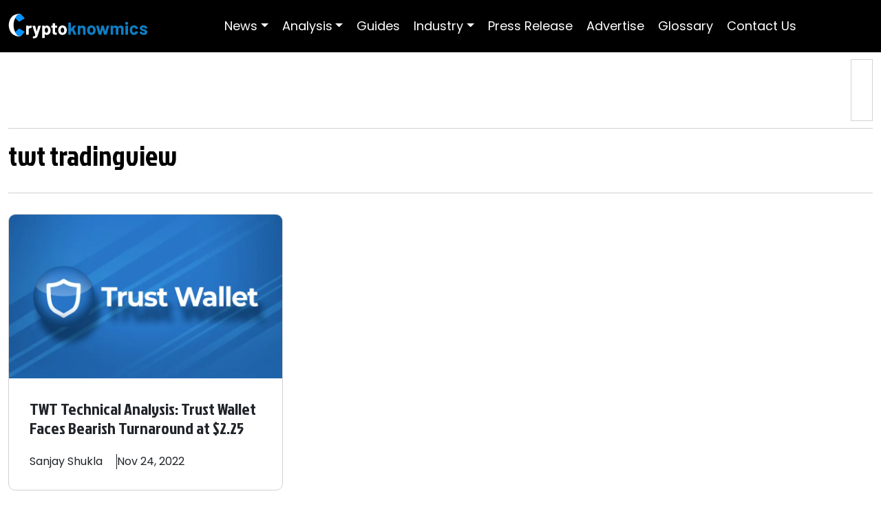

--- FILE ---
content_type: text/html; charset=utf-8
request_url: https://www.cryptoknowmics.com/news/tag/twt-tradingview
body_size: 6502
content:
<!DOCTYPE html><html lang="en"><head><meta name="a.validate.02" content="taUm-pfRHKcO5MHDH4pD6wsPyD2h9v1-CeL1"/><meta name="google-site-verification" content="UORfkI9m6POuLomxK7ib4dU2axgD5RE6toCqZce4H38"/><meta name="google-site-verification" content="XPcTSwNIsFIt4p3xwWDiBJXIYjZT0Em0a6oyFCCIKrw"/><meta name="msvalidate.01" content="97A9EDC61C4D7B034D74BCAEA85B0C3A"/><meta name="coinzilla" content="a8ec45281eaed80dbad2f41a4acdeea9"/><link rel="stylesheet" data-href="https://fonts.googleapis.com/css2?family=Poppins:wght@100;200;300;400;500;600;700;800;900&amp;display=swap"/><link rel="stylesheet" data-href="https://fonts.googleapis.com/css2?family=Jockey+One&amp;display=swap"/><script async="" src="https://www.googletagmanager.com/gtag/js?id=UA-126730895-1"></script><script async="">
                          window.dataLayer = window.dataLayer || [];
                          function gtag(){dataLayer.push(arguments);}
                          gtag('js', new Date());
                          gtag('config', 'UA-126730895-1', {
                          page_path: window.location.pathname,
                          });
                      </script><script defer="" type="text/javascript" data-adel="atag" src="//acacdn.com/script/atg.js" czid="ulnmsnlo0k"></script><script async="" src="https://www.googletagmanager.com/gtag/js?id=G-8XL6KX4HWK"></script><script async="">window.dataLayer = window.dataLayer || [];
                          function gtag(){dataLayer.push(arguments);}
                          gtag('js', new Date());
                          gtag('config', 'G-8XL6KX4HWK');</script><link rel="preconnect" href="https://fonts.gstatic.com" crossorigin /><meta name="viewport" content="width=device-width"/><meta charSet="utf-8"/><title>twt tradingview Archive: Latest News and Updates on twt</title><meta name="description" content="Get all the latest news and updates on twt tradingview only on Cryptoknowmics. Read crypto news, relevant matters and breaking online today at twt tradingview"/><meta name="keywords" content="undefined"/><meta name="author" content="cryptoknowmics"/><meta name="p:domain_verify" content="4ce196c41dc33f760a56c04cf93742bd"/><link rel="canonical" href="https://www.cryptoknowmics.com/news/tag/twt-tradingview"/><link rel="alternate" hrefLang="en" href="https://www.cryptoknowmics.com/news/tag/twt-tradingview"/><meta name="language" content="en"/><meta name="robots" content="index, follow, max-image-preview:large, max-snippet:-1, max-video-preview:-1"/><meta property="og:locale" content="en_US"/><meta property="og:type" content="Cryptoknowmics"/><meta property="og:site_name" content="Cryptoknowmics"/><meta name="twitter:site" content="@ckmnewsfeed"/><meta name="twitter:card" content="summary_large_image"/><meta property="og:title" content="twt tradingview Archive: Latest News and Updates on twt"/><meta name="twitter:title" content="twt tradingview Archive: Latest News and Updates on twt"/><meta property="og:description" content="Get all the latest news and updates on twt tradingview only on Cryptoknowmics. Read crypto news, relevant matters and breaking online today at twt tradingview"/><meta name="twitter:description" content="Get all the latest news and updates on twt tradingview only on Cryptoknowmics. Read crypto news, relevant matters and breaking online today at twt tradingview"/><meta property="og:keywords" content="undefined"/><meta property="og:url" content="/news/tag/twt-tradingview"/><meta property="og:image" content="https://s3-ap-southeast-2.amazonaws.com/www.cryptoknowmics.com/crypto/wp-content/uploads/undefined"/><meta property="og:image:secure_url" content="https://s3-ap-southeast-2.amazonaws.com/www.cryptoknowmics.com/crypto/wp-content/uploads/undefined"/><meta name="twitter:image" content="https://s3-ap-southeast-2.amazonaws.com/www.cryptoknowmics.com/crypto/wp-content/uploads/undefined"/><link rel="icon" href="https://s3-ap-southeast-2.amazonaws.com/www.cryptoknowmics.com/logo/favicon.ico"/><script data-n-head="ssr" data-hid="ldjson-schema" type="application/ld+json">{"@context":"http://schema.org","@type":"WebSite","url":"https://www.cryptoknowmics.com/","name":"Cryptoknowmics: Bitcoin, altcoin, Crypto News, Price prediction and analysis","description":"The most recent news about crypto industry at Cryptoknowmics. Latest news about bitcoin, altcoins, blockchain, mining, cryptocurrency prices and more","image":"https://s3.ap-southeast-2.amazonaws.com/www.cryptoknowmics.com/logo/cryptoknowmics_img.jpg","author":{"@type":"Organization","name":"Cryptoknowmics","legalName":"Cryptoknowmics United Kingdom","url":"https://www.cryptoknowmics.com/","logo":"https://s3.ap-southeast-2.amazonaws.com/www.cryptoknowmics.com/logo/ckm.png","foundingDate":"2019","address":{"@type":"PostalAddress","streetAddress":"","addressLocality":"","addressRegion":"","postalCode":"","addressCountry":""},"sameAs":["https://www.facebook.com/cryptoknowmics/","https://twitter.com/ckmnewsfeed","https://telegram.me/cryptoknowmic","https://www.pinterest.co.uk/cryptoknowmics","https://www.instagram.com/cryptoknowmic/","https://www.linkedin.com/company/cryptoknowmics/","https://www.reddit.com/r/ckm_official/","https://www.youtube.com/c/Cryptoknowmics"]},"publisher":"Cryptoknowmics","potentialAction":{"@type":"SearchAction","target":"{search_term_string}","query-input":"required name=search_term_string"}}</script><script defer="" type="application/ld+json">{
                "@context": "https://schema.org",
                "@type": "organization",
                "name": "twt tradingview Archive: Latest News and Updates on twt",
                "aggregateRating": {
                    "@type": "AggregateRating",
                    "ratingValue": "4.6",
                    "reviewCount": "3152"
                }}
                      </script><script async="" src="https://www.googletagmanager.com/gtag/js?id=UA-126730895-1"></script><script async="">window.dataLayer = window.dataLayer || []; function gtag(){dataLayer.push(arguments);} gtag('js', new Date()); gtag('config', 'UA-126730895-1');</script><meta name="next-head-count" content="30"/><link rel="preload" href="/_next/static/css/cb400fbd2ccba7f79bd1.css" as="style"/><link rel="stylesheet" href="/_next/static/css/cb400fbd2ccba7f79bd1.css" data-n-g=""/><noscript data-n-css=""></noscript><script defer="" nomodule="" src="/_next/static/chunks/polyfills-a40ef1678bae11e696dba45124eadd70.js"></script><script src="/_next/static/chunks/webpack-1f5662c0e2952eb2c541.js" defer=""></script><script src="/_next/static/chunks/framework-e12e56e0b8a76d261551.js" defer=""></script><script src="/_next/static/chunks/main-fef0c20b5c0a171bc925.js" defer=""></script><script src="/_next/static/chunks/pages/_app-596684821ae1f54bff1c.js" defer=""></script><script src="/_next/static/chunks/75fc9c18-1d8efef812c2814cbb32.js" defer=""></script><script src="/_next/static/chunks/3061-da3aac35fe49c82af2d8.js" defer=""></script><script src="/_next/static/chunks/6478-8b6172de75b9e2625853.js" defer=""></script><script src="/_next/static/chunks/1643-da11a24f8f1c3dda54a3.js" defer=""></script><script src="/_next/static/chunks/2645-ea29b2afd3feb953aec1.js" defer=""></script><script src="/_next/static/chunks/9328-374f7758a32349a22e9f.js" defer=""></script><script src="/_next/static/chunks/6455-4360fb5b530246c24f52.js" defer=""></script><script src="/_next/static/chunks/644-db0e842f398de65323f1.js" defer=""></script><script src="/_next/static/chunks/1580-a6d44b5f167f5ac559c9.js" defer=""></script><script src="/_next/static/chunks/4829-57f422f44b811c37fc99.js" defer=""></script><script src="/_next/static/chunks/5019-9ebbe373815995190bbe.js" defer=""></script><script src="/_next/static/chunks/3441-144fdf50196ebe92f62f.js" defer=""></script><script src="/_next/static/chunks/703-6f2322689b9a4ec9c650.js" defer=""></script><script src="/_next/static/chunks/6297-f0a893fe07ecded6b4ae.js" defer=""></script><script src="/_next/static/chunks/9827-7a986e2e022d7a9d0bb3.js" defer=""></script><script src="/_next/static/chunks/2772-41f62ce6f2ba7167baf4.js" defer=""></script><script src="/_next/static/chunks/7133-aebfae62e9a9b804c100.js" defer=""></script><script src="/_next/static/chunks/pages/news/tag/%5Bslug%5D-53a8b06c4a42f4a446ac.js" defer=""></script><script src="/_next/static/Ltz8VmD3kAR4RfKO32bXh/_buildManifest.js" defer=""></script><script src="/_next/static/Ltz8VmD3kAR4RfKO32bXh/_ssgManifest.js" defer=""></script><style data-href="https://fonts.googleapis.com/css2?family=Poppins:wght@100;200;300;400;500;600;700;800;900&display=swap">@font-face{font-family:'Poppins';font-style:normal;font-weight:100;font-display:swap;src:url(https://fonts.gstatic.com/l/font?kit=pxiGyp8kv8JHgFVrLPTedA&skey=57be0781cfb72ecd&v=v24) format('woff')}@font-face{font-family:'Poppins';font-style:normal;font-weight:200;font-display:swap;src:url(https://fonts.gstatic.com/l/font?kit=pxiByp8kv8JHgFVrLFj_V1g&skey=1bdc08fe61c3cc9e&v=v24) format('woff')}@font-face{font-family:'Poppins';font-style:normal;font-weight:300;font-display:swap;src:url(https://fonts.gstatic.com/l/font?kit=pxiByp8kv8JHgFVrLDz8V1g&skey=4aabc5055a39e031&v=v24) format('woff')}@font-face{font-family:'Poppins';font-style:normal;font-weight:400;font-display:swap;src:url(https://fonts.gstatic.com/l/font?kit=pxiEyp8kv8JHgFVrFJM&skey=87759fb096548f6d&v=v24) format('woff')}@font-face{font-family:'Poppins';font-style:normal;font-weight:500;font-display:swap;src:url(https://fonts.gstatic.com/l/font?kit=pxiByp8kv8JHgFVrLGT9V1g&skey=d4526a9b64c21b87&v=v24) format('woff')}@font-face{font-family:'Poppins';font-style:normal;font-weight:600;font-display:swap;src:url(https://fonts.gstatic.com/l/font?kit=pxiByp8kv8JHgFVrLEj6V1g&skey=ce7ef9d62ca89319&v=v24) format('woff')}@font-face{font-family:'Poppins';font-style:normal;font-weight:700;font-display:swap;src:url(https://fonts.gstatic.com/l/font?kit=pxiByp8kv8JHgFVrLCz7V1g&skey=cea76fe63715a67a&v=v24) format('woff')}@font-face{font-family:'Poppins';font-style:normal;font-weight:800;font-display:swap;src:url(https://fonts.gstatic.com/l/font?kit=pxiByp8kv8JHgFVrLDD4V1g&skey=f01e006f58df81ac&v=v24) format('woff')}@font-face{font-family:'Poppins';font-style:normal;font-weight:900;font-display:swap;src:url(https://fonts.gstatic.com/l/font?kit=pxiByp8kv8JHgFVrLBT5V1g&skey=6c361c40a830b323&v=v24) format('woff')}@font-face{font-family:'Poppins';font-style:normal;font-weight:100;font-display:swap;src:url(https://fonts.gstatic.com/s/poppins/v24/pxiGyp8kv8JHgFVrLPTucXtAOvWDSHFF.woff2) format('woff2');unicode-range:U+0900-097F,U+1CD0-1CF9,U+200C-200D,U+20A8,U+20B9,U+20F0,U+25CC,U+A830-A839,U+A8E0-A8FF,U+11B00-11B09}@font-face{font-family:'Poppins';font-style:normal;font-weight:100;font-display:swap;src:url(https://fonts.gstatic.com/s/poppins/v24/pxiGyp8kv8JHgFVrLPTufntAOvWDSHFF.woff2) format('woff2');unicode-range:U+0100-02BA,U+02BD-02C5,U+02C7-02CC,U+02CE-02D7,U+02DD-02FF,U+0304,U+0308,U+0329,U+1D00-1DBF,U+1E00-1E9F,U+1EF2-1EFF,U+2020,U+20A0-20AB,U+20AD-20C0,U+2113,U+2C60-2C7F,U+A720-A7FF}@font-face{font-family:'Poppins';font-style:normal;font-weight:100;font-display:swap;src:url(https://fonts.gstatic.com/s/poppins/v24/pxiGyp8kv8JHgFVrLPTucHtAOvWDSA.woff2) format('woff2');unicode-range:U+0000-00FF,U+0131,U+0152-0153,U+02BB-02BC,U+02C6,U+02DA,U+02DC,U+0304,U+0308,U+0329,U+2000-206F,U+20AC,U+2122,U+2191,U+2193,U+2212,U+2215,U+FEFF,U+FFFD}@font-face{font-family:'Poppins';font-style:normal;font-weight:200;font-display:swap;src:url(https://fonts.gstatic.com/s/poppins/v24/pxiByp8kv8JHgFVrLFj_Z11lFd2JQEl8qw.woff2) format('woff2');unicode-range:U+0900-097F,U+1CD0-1CF9,U+200C-200D,U+20A8,U+20B9,U+20F0,U+25CC,U+A830-A839,U+A8E0-A8FF,U+11B00-11B09}@font-face{font-family:'Poppins';font-style:normal;font-weight:200;font-display:swap;src:url(https://fonts.gstatic.com/s/poppins/v24/pxiByp8kv8JHgFVrLFj_Z1JlFd2JQEl8qw.woff2) format('woff2');unicode-range:U+0100-02BA,U+02BD-02C5,U+02C7-02CC,U+02CE-02D7,U+02DD-02FF,U+0304,U+0308,U+0329,U+1D00-1DBF,U+1E00-1E9F,U+1EF2-1EFF,U+2020,U+20A0-20AB,U+20AD-20C0,U+2113,U+2C60-2C7F,U+A720-A7FF}@font-face{font-family:'Poppins';font-style:normal;font-weight:200;font-display:swap;src:url(https://fonts.gstatic.com/s/poppins/v24/pxiByp8kv8JHgFVrLFj_Z1xlFd2JQEk.woff2) format('woff2');unicode-range:U+0000-00FF,U+0131,U+0152-0153,U+02BB-02BC,U+02C6,U+02DA,U+02DC,U+0304,U+0308,U+0329,U+2000-206F,U+20AC,U+2122,U+2191,U+2193,U+2212,U+2215,U+FEFF,U+FFFD}@font-face{font-family:'Poppins';font-style:normal;font-weight:300;font-display:swap;src:url(https://fonts.gstatic.com/s/poppins/v24/pxiByp8kv8JHgFVrLDz8Z11lFd2JQEl8qw.woff2) format('woff2');unicode-range:U+0900-097F,U+1CD0-1CF9,U+200C-200D,U+20A8,U+20B9,U+20F0,U+25CC,U+A830-A839,U+A8E0-A8FF,U+11B00-11B09}@font-face{font-family:'Poppins';font-style:normal;font-weight:300;font-display:swap;src:url(https://fonts.gstatic.com/s/poppins/v24/pxiByp8kv8JHgFVrLDz8Z1JlFd2JQEl8qw.woff2) format('woff2');unicode-range:U+0100-02BA,U+02BD-02C5,U+02C7-02CC,U+02CE-02D7,U+02DD-02FF,U+0304,U+0308,U+0329,U+1D00-1DBF,U+1E00-1E9F,U+1EF2-1EFF,U+2020,U+20A0-20AB,U+20AD-20C0,U+2113,U+2C60-2C7F,U+A720-A7FF}@font-face{font-family:'Poppins';font-style:normal;font-weight:300;font-display:swap;src:url(https://fonts.gstatic.com/s/poppins/v24/pxiByp8kv8JHgFVrLDz8Z1xlFd2JQEk.woff2) format('woff2');unicode-range:U+0000-00FF,U+0131,U+0152-0153,U+02BB-02BC,U+02C6,U+02DA,U+02DC,U+0304,U+0308,U+0329,U+2000-206F,U+20AC,U+2122,U+2191,U+2193,U+2212,U+2215,U+FEFF,U+FFFD}@font-face{font-family:'Poppins';font-style:normal;font-weight:400;font-display:swap;src:url(https://fonts.gstatic.com/s/poppins/v24/pxiEyp8kv8JHgFVrJJbecnFHGPezSQ.woff2) format('woff2');unicode-range:U+0900-097F,U+1CD0-1CF9,U+200C-200D,U+20A8,U+20B9,U+20F0,U+25CC,U+A830-A839,U+A8E0-A8FF,U+11B00-11B09}@font-face{font-family:'Poppins';font-style:normal;font-weight:400;font-display:swap;src:url(https://fonts.gstatic.com/s/poppins/v24/pxiEyp8kv8JHgFVrJJnecnFHGPezSQ.woff2) format('woff2');unicode-range:U+0100-02BA,U+02BD-02C5,U+02C7-02CC,U+02CE-02D7,U+02DD-02FF,U+0304,U+0308,U+0329,U+1D00-1DBF,U+1E00-1E9F,U+1EF2-1EFF,U+2020,U+20A0-20AB,U+20AD-20C0,U+2113,U+2C60-2C7F,U+A720-A7FF}@font-face{font-family:'Poppins';font-style:normal;font-weight:400;font-display:swap;src:url(https://fonts.gstatic.com/s/poppins/v24/pxiEyp8kv8JHgFVrJJfecnFHGPc.woff2) format('woff2');unicode-range:U+0000-00FF,U+0131,U+0152-0153,U+02BB-02BC,U+02C6,U+02DA,U+02DC,U+0304,U+0308,U+0329,U+2000-206F,U+20AC,U+2122,U+2191,U+2193,U+2212,U+2215,U+FEFF,U+FFFD}@font-face{font-family:'Poppins';font-style:normal;font-weight:500;font-display:swap;src:url(https://fonts.gstatic.com/s/poppins/v24/pxiByp8kv8JHgFVrLGT9Z11lFd2JQEl8qw.woff2) format('woff2');unicode-range:U+0900-097F,U+1CD0-1CF9,U+200C-200D,U+20A8,U+20B9,U+20F0,U+25CC,U+A830-A839,U+A8E0-A8FF,U+11B00-11B09}@font-face{font-family:'Poppins';font-style:normal;font-weight:500;font-display:swap;src:url(https://fonts.gstatic.com/s/poppins/v24/pxiByp8kv8JHgFVrLGT9Z1JlFd2JQEl8qw.woff2) format('woff2');unicode-range:U+0100-02BA,U+02BD-02C5,U+02C7-02CC,U+02CE-02D7,U+02DD-02FF,U+0304,U+0308,U+0329,U+1D00-1DBF,U+1E00-1E9F,U+1EF2-1EFF,U+2020,U+20A0-20AB,U+20AD-20C0,U+2113,U+2C60-2C7F,U+A720-A7FF}@font-face{font-family:'Poppins';font-style:normal;font-weight:500;font-display:swap;src:url(https://fonts.gstatic.com/s/poppins/v24/pxiByp8kv8JHgFVrLGT9Z1xlFd2JQEk.woff2) format('woff2');unicode-range:U+0000-00FF,U+0131,U+0152-0153,U+02BB-02BC,U+02C6,U+02DA,U+02DC,U+0304,U+0308,U+0329,U+2000-206F,U+20AC,U+2122,U+2191,U+2193,U+2212,U+2215,U+FEFF,U+FFFD}@font-face{font-family:'Poppins';font-style:normal;font-weight:600;font-display:swap;src:url(https://fonts.gstatic.com/s/poppins/v24/pxiByp8kv8JHgFVrLEj6Z11lFd2JQEl8qw.woff2) format('woff2');unicode-range:U+0900-097F,U+1CD0-1CF9,U+200C-200D,U+20A8,U+20B9,U+20F0,U+25CC,U+A830-A839,U+A8E0-A8FF,U+11B00-11B09}@font-face{font-family:'Poppins';font-style:normal;font-weight:600;font-display:swap;src:url(https://fonts.gstatic.com/s/poppins/v24/pxiByp8kv8JHgFVrLEj6Z1JlFd2JQEl8qw.woff2) format('woff2');unicode-range:U+0100-02BA,U+02BD-02C5,U+02C7-02CC,U+02CE-02D7,U+02DD-02FF,U+0304,U+0308,U+0329,U+1D00-1DBF,U+1E00-1E9F,U+1EF2-1EFF,U+2020,U+20A0-20AB,U+20AD-20C0,U+2113,U+2C60-2C7F,U+A720-A7FF}@font-face{font-family:'Poppins';font-style:normal;font-weight:600;font-display:swap;src:url(https://fonts.gstatic.com/s/poppins/v24/pxiByp8kv8JHgFVrLEj6Z1xlFd2JQEk.woff2) format('woff2');unicode-range:U+0000-00FF,U+0131,U+0152-0153,U+02BB-02BC,U+02C6,U+02DA,U+02DC,U+0304,U+0308,U+0329,U+2000-206F,U+20AC,U+2122,U+2191,U+2193,U+2212,U+2215,U+FEFF,U+FFFD}@font-face{font-family:'Poppins';font-style:normal;font-weight:700;font-display:swap;src:url(https://fonts.gstatic.com/s/poppins/v24/pxiByp8kv8JHgFVrLCz7Z11lFd2JQEl8qw.woff2) format('woff2');unicode-range:U+0900-097F,U+1CD0-1CF9,U+200C-200D,U+20A8,U+20B9,U+20F0,U+25CC,U+A830-A839,U+A8E0-A8FF,U+11B00-11B09}@font-face{font-family:'Poppins';font-style:normal;font-weight:700;font-display:swap;src:url(https://fonts.gstatic.com/s/poppins/v24/pxiByp8kv8JHgFVrLCz7Z1JlFd2JQEl8qw.woff2) format('woff2');unicode-range:U+0100-02BA,U+02BD-02C5,U+02C7-02CC,U+02CE-02D7,U+02DD-02FF,U+0304,U+0308,U+0329,U+1D00-1DBF,U+1E00-1E9F,U+1EF2-1EFF,U+2020,U+20A0-20AB,U+20AD-20C0,U+2113,U+2C60-2C7F,U+A720-A7FF}@font-face{font-family:'Poppins';font-style:normal;font-weight:700;font-display:swap;src:url(https://fonts.gstatic.com/s/poppins/v24/pxiByp8kv8JHgFVrLCz7Z1xlFd2JQEk.woff2) format('woff2');unicode-range:U+0000-00FF,U+0131,U+0152-0153,U+02BB-02BC,U+02C6,U+02DA,U+02DC,U+0304,U+0308,U+0329,U+2000-206F,U+20AC,U+2122,U+2191,U+2193,U+2212,U+2215,U+FEFF,U+FFFD}@font-face{font-family:'Poppins';font-style:normal;font-weight:800;font-display:swap;src:url(https://fonts.gstatic.com/s/poppins/v24/pxiByp8kv8JHgFVrLDD4Z11lFd2JQEl8qw.woff2) format('woff2');unicode-range:U+0900-097F,U+1CD0-1CF9,U+200C-200D,U+20A8,U+20B9,U+20F0,U+25CC,U+A830-A839,U+A8E0-A8FF,U+11B00-11B09}@font-face{font-family:'Poppins';font-style:normal;font-weight:800;font-display:swap;src:url(https://fonts.gstatic.com/s/poppins/v24/pxiByp8kv8JHgFVrLDD4Z1JlFd2JQEl8qw.woff2) format('woff2');unicode-range:U+0100-02BA,U+02BD-02C5,U+02C7-02CC,U+02CE-02D7,U+02DD-02FF,U+0304,U+0308,U+0329,U+1D00-1DBF,U+1E00-1E9F,U+1EF2-1EFF,U+2020,U+20A0-20AB,U+20AD-20C0,U+2113,U+2C60-2C7F,U+A720-A7FF}@font-face{font-family:'Poppins';font-style:normal;font-weight:800;font-display:swap;src:url(https://fonts.gstatic.com/s/poppins/v24/pxiByp8kv8JHgFVrLDD4Z1xlFd2JQEk.woff2) format('woff2');unicode-range:U+0000-00FF,U+0131,U+0152-0153,U+02BB-02BC,U+02C6,U+02DA,U+02DC,U+0304,U+0308,U+0329,U+2000-206F,U+20AC,U+2122,U+2191,U+2193,U+2212,U+2215,U+FEFF,U+FFFD}@font-face{font-family:'Poppins';font-style:normal;font-weight:900;font-display:swap;src:url(https://fonts.gstatic.com/s/poppins/v24/pxiByp8kv8JHgFVrLBT5Z11lFd2JQEl8qw.woff2) format('woff2');unicode-range:U+0900-097F,U+1CD0-1CF9,U+200C-200D,U+20A8,U+20B9,U+20F0,U+25CC,U+A830-A839,U+A8E0-A8FF,U+11B00-11B09}@font-face{font-family:'Poppins';font-style:normal;font-weight:900;font-display:swap;src:url(https://fonts.gstatic.com/s/poppins/v24/pxiByp8kv8JHgFVrLBT5Z1JlFd2JQEl8qw.woff2) format('woff2');unicode-range:U+0100-02BA,U+02BD-02C5,U+02C7-02CC,U+02CE-02D7,U+02DD-02FF,U+0304,U+0308,U+0329,U+1D00-1DBF,U+1E00-1E9F,U+1EF2-1EFF,U+2020,U+20A0-20AB,U+20AD-20C0,U+2113,U+2C60-2C7F,U+A720-A7FF}@font-face{font-family:'Poppins';font-style:normal;font-weight:900;font-display:swap;src:url(https://fonts.gstatic.com/s/poppins/v24/pxiByp8kv8JHgFVrLBT5Z1xlFd2JQEk.woff2) format('woff2');unicode-range:U+0000-00FF,U+0131,U+0152-0153,U+02BB-02BC,U+02C6,U+02DA,U+02DC,U+0304,U+0308,U+0329,U+2000-206F,U+20AC,U+2122,U+2191,U+2193,U+2212,U+2215,U+FEFF,U+FFFD}</style><style data-href="https://fonts.googleapis.com/css2?family=Jockey+One&display=swap">@font-face{font-family:'Jockey One';font-style:normal;font-weight:400;font-display:swap;src:url(https://fonts.gstatic.com/l/font?kit=HTxpL2g2KjCFj4x8WI6ArIU&skey=c5851443324208ee&v=v23) format('woff')}@font-face{font-family:'Jockey One';font-style:normal;font-weight:400;font-display:swap;src:url(https://fonts.gstatic.com/s/jockeyone/v23/HTxpL2g2KjCFj4x8WI6AnI_xHKGn8xbL3g.woff2) format('woff2');unicode-range:U+0100-02BA,U+02BD-02C5,U+02C7-02CC,U+02CE-02D7,U+02DD-02FF,U+0304,U+0308,U+0329,U+1D00-1DBF,U+1E00-1E9F,U+1EF2-1EFF,U+2020,U+20A0-20AB,U+20AD-20C0,U+2113,U+2C60-2C7F,U+A720-A7FF}@font-face{font-family:'Jockey One';font-style:normal;font-weight:400;font-display:swap;src:url(https://fonts.gstatic.com/s/jockeyone/v23/HTxpL2g2KjCFj4x8WI6AnIHxHKGn8xY.woff2) format('woff2');unicode-range:U+0000-00FF,U+0131,U+0152-0153,U+02BB-02BC,U+02C6,U+02DA,U+02DC,U+0304,U+0308,U+0329,U+2000-206F,U+20AC,U+2122,U+2191,U+2193,U+2212,U+2215,U+FEFF,U+FFFD}</style></head><body><div id="__next"><div><header class="header"><div class="container-fluid"><div class="headerWrapper"><div class="menuIcon"><div style="display:inline-block;max-width:100%;overflow:hidden;position:relative;box-sizing:border-box;margin:0"><div style="box-sizing:border-box;display:block;max-width:100%"><img style="max-width:100%;display:block;margin:0;border:none;padding:0" alt="" aria-hidden="true" src="[data-uri]"/></div><img alt="menuIcon" src="[data-uri]" decoding="async" data-nimg="intrinsic" style="position:absolute;top:0;left:0;bottom:0;right:0;box-sizing:border-box;padding:0;border:none;margin:auto;display:block;width:0;height:0;min-width:100%;max-width:100%;min-height:100%;max-height:100%"/><noscript><img alt="menuIcon" srcSet="/_next/image?url=%2Fimages%2FmenuIconWhite.png&amp;w=32&amp;q=75 1x, /_next/image?url=%2Fimages%2FmenuIconWhite.png&amp;w=64&amp;q=75 2x" src="/_next/image?url=%2Fimages%2FmenuIconWhite.png&amp;w=64&amp;q=75" decoding="async" data-nimg="intrinsic" style="position:absolute;top:0;left:0;bottom:0;right:0;box-sizing:border-box;padding:0;border:none;margin:auto;display:block;width:0;height:0;min-width:100%;max-width:100%;min-height:100%;max-height:100%" loading="lazy"/></noscript></div></div><div class="brandLogo"><a href="/"><div style="display:inline-block;max-width:100%;overflow:hidden;position:relative;box-sizing:border-box;margin:0"><div style="box-sizing:border-box;display:block;max-width:100%"><img style="max-width:100%;display:block;margin:0;border:none;padding:0" alt="" aria-hidden="true" src="[data-uri]"/></div><img alt="Cryptoknowmics Logo" src="[data-uri]" decoding="async" data-nimg="intrinsic" style="position:absolute;top:0;left:0;bottom:0;right:0;box-sizing:border-box;padding:0;border:none;margin:auto;display:block;width:0;height:0;min-width:100%;max-width:100%;min-height:100%;max-height:100%"/><noscript><img alt="Cryptoknowmics Logo" srcSet="/_next/image?url=%2Fimages%2Flogo.svg&amp;w=256&amp;q=75 1x, /_next/image?url=%2Fimages%2Flogo.svg&amp;w=640&amp;q=75 2x" src="/_next/image?url=%2Fimages%2Flogo.svg&amp;w=640&amp;q=75" decoding="async" data-nimg="intrinsic" style="position:absolute;top:0;left:0;bottom:0;right:0;box-sizing:border-box;padding:0;border:none;margin:auto;display:block;width:0;height:0;min-width:100%;max-width:100%;min-height:100%;max-height:100%" loading="lazy"/></noscript></div></a></div><nav class="mainMenu"><div class="navSkelton"><div class="ant-skeleton ant-skeleton-element ant-skeleton-active"><span class="ant-skeleton-button"></span></div><div class="ant-skeleton ant-skeleton-element ant-skeleton-active"><span class="ant-skeleton-button"></span></div><div class="ant-skeleton ant-skeleton-element ant-skeleton-active"><span class="ant-skeleton-button"></span></div><div class="ant-skeleton ant-skeleton-element ant-skeleton-active"><span class="ant-skeleton-button"></span></div><div class="ant-skeleton ant-skeleton-element ant-skeleton-active"><span class="ant-skeleton-button"></span></div><div class="ant-skeleton ant-skeleton-element ant-skeleton-active"><span class="ant-skeleton-button"></span></div><div class="ant-skeleton ant-skeleton-element ant-skeleton-active"><span class="ant-skeleton-button"></span></div></div></nav><div class="headerBtnSec"></div></div></div></header><section class="heroStrip"><div class="container-fluid"><div class="heroStripWrapper"><div class="adBannerGrid"><iframe data-aa="1436865" src="//ad.a-ads.com/1436865?size=728x90" style="width:728px;height:90px;max-width:100%" loading="lazy" title="A-Ads advertisement"></iframe></div><div class="cryptoCoinPriceGrid"><div></div></div></div></div></section><section class="newsDetail newsSec"><div class="container-fluid"><div class="articleGrid"><h1>twt tradingview</h1></div><div class="secPaddB newsWrapper newsWrapperDetail"><div class="newsGrid order0000-1"><a class="newsGridImg" href="/news/twt-technical-analysis-trust-wallet-faces-bearish-turnaround-at-2-25"><div style="display:block;overflow:hidden;position:relative;box-sizing:border-box;margin:0"><div style="display:block;box-sizing:border-box;padding-top:60.1010101010101%"></div><img alt="TWT Technical Analysis: Trust Wallet Faces Bearish Turnaround at $2.25" src="[data-uri]" decoding="async" data-nimg="responsive" style="position:absolute;top:0;left:0;bottom:0;right:0;box-sizing:border-box;padding:0;border:none;margin:auto;display:block;width:0;height:0;min-width:100%;max-width:100%;min-height:100%;max-height:100%"/><noscript><img alt="TWT Technical Analysis: Trust Wallet Faces Bearish Turnaround at $2.25" sizes="100vw" srcSet="/_next/image?url=https%3A%2F%2Fs3-ap-southeast-2.amazonaws.com%2Fwww.cryptoknowmics.com%2Fcrypto%2Fwp-content%2Fuploads%2F2022%2F09%2FTrust-Wallet-Token-TWT-Technical-Analysis.jpg&amp;w=82&amp;q=75 82w, /_next/image?url=https%3A%2F%2Fs3-ap-southeast-2.amazonaws.com%2Fwww.cryptoknowmics.com%2Fcrypto%2Fwp-content%2Fuploads%2F2022%2F09%2FTrust-Wallet-Token-TWT-Technical-Analysis.jpg&amp;w=110&amp;q=75 110w, /_next/image?url=https%3A%2F%2Fs3-ap-southeast-2.amazonaws.com%2Fwww.cryptoknowmics.com%2Fcrypto%2Fwp-content%2Fuploads%2F2022%2F09%2FTrust-Wallet-Token-TWT-Technical-Analysis.jpg&amp;w=140&amp;q=75 140w, /_next/image?url=https%3A%2F%2Fs3-ap-southeast-2.amazonaws.com%2Fwww.cryptoknowmics.com%2Fcrypto%2Fwp-content%2Fuploads%2F2022%2F09%2FTrust-Wallet-Token-TWT-Technical-Analysis.jpg&amp;w=640&amp;q=75 640w, /_next/image?url=https%3A%2F%2Fs3-ap-southeast-2.amazonaws.com%2Fwww.cryptoknowmics.com%2Fcrypto%2Fwp-content%2Fuploads%2F2022%2F09%2FTrust-Wallet-Token-TWT-Technical-Analysis.jpg&amp;w=750&amp;q=75 750w, /_next/image?url=https%3A%2F%2Fs3-ap-southeast-2.amazonaws.com%2Fwww.cryptoknowmics.com%2Fcrypto%2Fwp-content%2Fuploads%2F2022%2F09%2FTrust-Wallet-Token-TWT-Technical-Analysis.jpg&amp;w=828&amp;q=75 828w, /_next/image?url=https%3A%2F%2Fs3-ap-southeast-2.amazonaws.com%2Fwww.cryptoknowmics.com%2Fcrypto%2Fwp-content%2Fuploads%2F2022%2F09%2FTrust-Wallet-Token-TWT-Technical-Analysis.jpg&amp;w=1080&amp;q=75 1080w, /_next/image?url=https%3A%2F%2Fs3-ap-southeast-2.amazonaws.com%2Fwww.cryptoknowmics.com%2Fcrypto%2Fwp-content%2Fuploads%2F2022%2F09%2FTrust-Wallet-Token-TWT-Technical-Analysis.jpg&amp;w=1200&amp;q=75 1200w, /_next/image?url=https%3A%2F%2Fs3-ap-southeast-2.amazonaws.com%2Fwww.cryptoknowmics.com%2Fcrypto%2Fwp-content%2Fuploads%2F2022%2F09%2FTrust-Wallet-Token-TWT-Technical-Analysis.jpg&amp;w=1920&amp;q=75 1920w, /_next/image?url=https%3A%2F%2Fs3-ap-southeast-2.amazonaws.com%2Fwww.cryptoknowmics.com%2Fcrypto%2Fwp-content%2Fuploads%2F2022%2F09%2FTrust-Wallet-Token-TWT-Technical-Analysis.jpg&amp;w=2048&amp;q=75 2048w, /_next/image?url=https%3A%2F%2Fs3-ap-southeast-2.amazonaws.com%2Fwww.cryptoknowmics.com%2Fcrypto%2Fwp-content%2Fuploads%2F2022%2F09%2FTrust-Wallet-Token-TWT-Technical-Analysis.jpg&amp;w=3840&amp;q=75 3840w" src="/_next/image?url=https%3A%2F%2Fs3-ap-southeast-2.amazonaws.com%2Fwww.cryptoknowmics.com%2Fcrypto%2Fwp-content%2Fuploads%2F2022%2F09%2FTrust-Wallet-Token-TWT-Technical-Analysis.jpg&amp;w=3840&amp;q=75" decoding="async" data-nimg="responsive" style="position:absolute;top:0;left:0;bottom:0;right:0;box-sizing:border-box;padding:0;border:none;margin:auto;display:block;width:0;height:0;min-width:100%;max-width:100%;min-height:100%;max-height:100%" loading="lazy"/></noscript></div></a><div class="newsGridInfo"><h3><a href="/news/twt-technical-analysis-trust-wallet-faces-bearish-turnaround-at-2-25">TWT Technical Analysis: Trust Wallet Faces Bearish Turnaround at $2.25</a></h3><div class="newsPostDesc"></div><div class="newsPostDetail"><span class="newsPostedBy"><a href="/news/author/sanjay">Sanjay<!-- --> <!-- -->Shukla</a></span><span class="newsPostedDate">Nov 24, 2022</span></div></div></div><div class="addBannerGrid addBannerGridBlock"><iframe data-aa="1436865" src="//ad.a-ads.com/1189825?size=300x250" width="300" height="250" loading="lazy" title="A-Ads advertisement"></iframe></div></div><div class="secPadd"><div class="adBannerGrid adBannerGridMedium"><iframe data-aa="1436865" src="//ad.a-ads.com/1436865?size=728x90" style="width:728px;height:90px;max-width:100%" loading="lazy" title="A-Ads advertisement"></iframe></div></div></div></section><footer class="secPadd footer"><div class="container-fluid"><div class="footerWrapper"><div class="footerCol"><h4>News</h4><ul class="footerLink"><li><a href="/news/cryptocurrency-news">Live Crypto News</a></li><li><a href="/news/bitcoin">Live Bitcoin News</a></li><li><a href="/news/ethereum">Live Ethereum News</a></li><li><a href="/news/altcoins">Live Altcoin News</a></li><li><a href="/news/crypto-tutorial">Latest Blockchain News</a></li><li><a href="/news/regulation">Latest Regulation News</a></li><li><a href="/news/litecoin">Live Litecoin News</a></li></ul></div><div class="footerCol"><h4>Industry</h4><ul class="footerLink"><li><a href="/videos">Videos</a></li><li><a href="/partners">Partners</a></li></ul></div><div class="footerCol"><h4>Market Analysis</h4><ul class="footerLink"><li><a href="/news/stock-market">Stock Market</a></li><li><a href="/news/technical-analysis">Crypto Technical Analysis</a></li><li><a href="/white-papers">Crypto White Paper</a></li><li><a href="/news/crypto-review-report">Cryptocurrency Reviews</a></li><li><a href="/wallets">Cryptocurrency Wallets</a></li><li><a href="/news/ripple">Live Ripple Analysis</a></li></ul></div><div class="footerCol subscribeGrid" role="grid"><h4>Join Our <br/>Newsletter</h4><form role="rowgroup" class="ant-form ant-form-horizontal"><span class="ant-input-group ant-input-group-compact"><div role="row" class="ant-row ant-form-item" style="width:calc(100% - 112px)"><div role="cell" class="ant-col ant-form-item-control"><div class="ant-form-item-control-input"><div class="ant-form-item-control-input-content"><input type="text" placeholder="Enter your email" value="" id="subEmail" class="ant-input ant-input-lg"/></div></div></div></div><button type="submit" class="ant-btn ant-btn-primary ant-btn-lg"><span>Subscribe</span></button></span></form><div class="subscribeText">* Subscribe now and get exclusive news, interviews and stories</div><h4 class="mt-3">Follow Us</h4><ul class="socialLinks"><li><a href="https://www.facebook.com/cryptoknowmics/" target="_blank"><div style="display:inline-block;max-width:100%;overflow:hidden;position:relative;box-sizing:border-box;margin:0"><div style="box-sizing:border-box;display:block;max-width:100%"><img style="max-width:100%;display:block;margin:0;border:none;padding:0" alt="" aria-hidden="true" src="[data-uri]"/></div><img alt="Facebook icon" src="[data-uri]" decoding="async" data-nimg="intrinsic" style="position:absolute;top:0;left:0;bottom:0;right:0;box-sizing:border-box;padding:0;border:none;margin:auto;display:block;width:0;height:0;min-width:100%;max-width:100%;min-height:100%;max-height:100%"/><noscript><img alt="Facebook icon" srcSet="/_next/image?url=%2Fimages%2FsocialIconfacebook.png&amp;w=32&amp;q=75 1x, /_next/image?url=%2Fimages%2FsocialIconfacebook.png&amp;w=48&amp;q=75 2x" src="/_next/image?url=%2Fimages%2FsocialIconfacebook.png&amp;w=48&amp;q=75" decoding="async" data-nimg="intrinsic" style="position:absolute;top:0;left:0;bottom:0;right:0;box-sizing:border-box;padding:0;border:none;margin:auto;display:block;width:0;height:0;min-width:100%;max-width:100%;min-height:100%;max-height:100%" loading="lazy"/></noscript></div></a></li><li><a href="https://twitter.com/ckmnewsfeed" target="_blank"><div style="display:inline-block;max-width:100%;overflow:hidden;position:relative;box-sizing:border-box;margin:0"><div style="box-sizing:border-box;display:block;max-width:100%"><img style="max-width:100%;display:block;margin:0;border:none;padding:0" alt="" aria-hidden="true" src="[data-uri]"/></div><img alt="Twitter" src="[data-uri]" decoding="async" data-nimg="intrinsic" style="position:absolute;top:0;left:0;bottom:0;right:0;box-sizing:border-box;padding:0;border:none;margin:auto;display:block;width:0;height:0;min-width:100%;max-width:100%;min-height:100%;max-height:100%"/><noscript><img alt="Twitter" srcSet="/_next/image?url=%2Fimages%2FsocialIconTwitter.png&amp;w=32&amp;q=75 1x, /_next/image?url=%2Fimages%2FsocialIconTwitter.png&amp;w=48&amp;q=75 2x" src="/_next/image?url=%2Fimages%2FsocialIconTwitter.png&amp;w=48&amp;q=75" decoding="async" data-nimg="intrinsic" style="position:absolute;top:0;left:0;bottom:0;right:0;box-sizing:border-box;padding:0;border:none;margin:auto;display:block;width:0;height:0;min-width:100%;max-width:100%;min-height:100%;max-height:100%" loading="lazy"/></noscript></div></a></li><li><a href="https://www.linkedin.com/company/cryptoknowmics/" target="_blank"><div style="display:inline-block;max-width:100%;overflow:hidden;position:relative;box-sizing:border-box;margin:0"><div style="box-sizing:border-box;display:block;max-width:100%"><img style="max-width:100%;display:block;margin:0;border:none;padding:0" alt="" aria-hidden="true" src="[data-uri]"/></div><img alt="LinkedIn" src="[data-uri]" decoding="async" data-nimg="intrinsic" style="position:absolute;top:0;left:0;bottom:0;right:0;box-sizing:border-box;padding:0;border:none;margin:auto;display:block;width:0;height:0;min-width:100%;max-width:100%;min-height:100%;max-height:100%"/><noscript><img alt="LinkedIn" srcSet="/_next/image?url=%2Fimages%2FsocialIconLinkedIn.png&amp;w=32&amp;q=75 1x, /_next/image?url=%2Fimages%2FsocialIconLinkedIn.png&amp;w=48&amp;q=75 2x" src="/_next/image?url=%2Fimages%2FsocialIconLinkedIn.png&amp;w=48&amp;q=75" decoding="async" data-nimg="intrinsic" style="position:absolute;top:0;left:0;bottom:0;right:0;box-sizing:border-box;padding:0;border:none;margin:auto;display:block;width:0;height:0;min-width:100%;max-width:100%;min-height:100%;max-height:100%" loading="lazy"/></noscript></div></a></li><li><a href="https://www.youtube.com/c/Cryptoknowmics" target="_blank"><div style="display:inline-block;max-width:100%;overflow:hidden;position:relative;box-sizing:border-box;margin:0"><div style="box-sizing:border-box;display:block;max-width:100%"><img style="max-width:100%;display:block;margin:0;border:none;padding:0" alt="" aria-hidden="true" src="[data-uri]"/></div><img alt="YouTube" src="[data-uri]" decoding="async" data-nimg="intrinsic" style="position:absolute;top:0;left:0;bottom:0;right:0;box-sizing:border-box;padding:0;border:none;margin:auto;display:block;width:0;height:0;min-width:100%;max-width:100%;min-height:100%;max-height:100%"/><noscript><img alt="YouTube" srcSet="/_next/image?url=%2Fimages%2FsocialIconYouTube.png&amp;w=32&amp;q=75 1x, /_next/image?url=%2Fimages%2FsocialIconYouTube.png&amp;w=48&amp;q=75 2x" src="/_next/image?url=%2Fimages%2FsocialIconYouTube.png&amp;w=48&amp;q=75" decoding="async" data-nimg="intrinsic" style="position:absolute;top:0;left:0;bottom:0;right:0;box-sizing:border-box;padding:0;border:none;margin:auto;display:block;width:0;height:0;min-width:100%;max-width:100%;min-height:100%;max-height:100%" loading="lazy"/></noscript></div></a></li><li><a href="https://www.pinterest.co.uk/cryptoknowmics/" target="_blank"><div style="display:inline-block;max-width:100%;overflow:hidden;position:relative;box-sizing:border-box;margin:0"><div style="box-sizing:border-box;display:block;max-width:100%"><img style="max-width:100%;display:block;margin:0;border:none;padding:0" alt="" aria-hidden="true" src="[data-uri]"/></div><img alt="Pinterest" src="[data-uri]" decoding="async" data-nimg="intrinsic" style="position:absolute;top:0;left:0;bottom:0;right:0;box-sizing:border-box;padding:0;border:none;margin:auto;display:block;width:0;height:0;min-width:100%;max-width:100%;min-height:100%;max-height:100%"/><noscript><img alt="Pinterest" srcSet="/_next/image?url=%2Fimages%2FsocialIconPinterest.png&amp;w=32&amp;q=75 1x, /_next/image?url=%2Fimages%2FsocialIconPinterest.png&amp;w=48&amp;q=75 2x" src="/_next/image?url=%2Fimages%2FsocialIconPinterest.png&amp;w=48&amp;q=75" decoding="async" data-nimg="intrinsic" style="position:absolute;top:0;left:0;bottom:0;right:0;box-sizing:border-box;padding:0;border:none;margin:auto;display:block;width:0;height:0;min-width:100%;max-width:100%;min-height:100%;max-height:100%" loading="lazy"/></noscript></div></a></li><li><a href="https://telegram.me/cryptoknowmic" target="_blank"><div style="display:inline-block;max-width:100%;overflow:hidden;position:relative;box-sizing:border-box;margin:0"><div style="box-sizing:border-box;display:block;max-width:100%"><img style="max-width:100%;display:block;margin:0;border:none;padding:0" alt="" aria-hidden="true" src="[data-uri]"/></div><img alt="Telegram" src="[data-uri]" decoding="async" data-nimg="intrinsic" style="position:absolute;top:0;left:0;bottom:0;right:0;box-sizing:border-box;padding:0;border:none;margin:auto;display:block;width:0;height:0;min-width:100%;max-width:100%;min-height:100%;max-height:100%"/><noscript><img alt="Telegram" srcSet="/_next/image?url=%2Fimages%2FsocialIconTelegram.png&amp;w=32&amp;q=75 1x, /_next/image?url=%2Fimages%2FsocialIconTelegram.png&amp;w=48&amp;q=75 2x" src="/_next/image?url=%2Fimages%2FsocialIconTelegram.png&amp;w=48&amp;q=75" decoding="async" data-nimg="intrinsic" style="position:absolute;top:0;left:0;bottom:0;right:0;box-sizing:border-box;padding:0;border:none;margin:auto;display:block;width:0;height:0;min-width:100%;max-width:100%;min-height:100%;max-height:100%" loading="lazy"/></noscript></div></a></li><li><a href="https://www.reddit.com/r/ckm_official/" target="_blank"><div style="display:inline-block;max-width:100%;overflow:hidden;position:relative;box-sizing:border-box;margin:0"><div style="box-sizing:border-box;display:block;max-width:100%"><img style="max-width:100%;display:block;margin:0;border:none;padding:0" alt="" aria-hidden="true" src="[data-uri]"/></div><img alt="Reddit" src="[data-uri]" decoding="async" data-nimg="intrinsic" style="position:absolute;top:0;left:0;bottom:0;right:0;box-sizing:border-box;padding:0;border:none;margin:auto;display:block;width:0;height:0;min-width:100%;max-width:100%;min-height:100%;max-height:100%"/><noscript><img alt="Reddit" srcSet="/_next/image?url=%2Fimages%2FsocialIconReddit.png&amp;w=32&amp;q=75 1x, /_next/image?url=%2Fimages%2FsocialIconReddit.png&amp;w=48&amp;q=75 2x" src="/_next/image?url=%2Fimages%2FsocialIconReddit.png&amp;w=48&amp;q=75" decoding="async" data-nimg="intrinsic" style="position:absolute;top:0;left:0;bottom:0;right:0;box-sizing:border-box;padding:0;border:none;margin:auto;display:block;width:0;height:0;min-width:100%;max-width:100%;min-height:100%;max-height:100%" loading="lazy"/></noscript></div></a></li><li><a href="https://www.instagram.com/accounts/login/?next=/cryptoknowmic/" target="_blank"><div style="display:inline-block;max-width:100%;overflow:hidden;position:relative;box-sizing:border-box;margin:0"><div style="box-sizing:border-box;display:block;max-width:100%"><img style="max-width:100%;display:block;margin:0;border:none;padding:0" alt="" aria-hidden="true" src="[data-uri]"/></div><img alt="Instagram" src="[data-uri]" decoding="async" data-nimg="intrinsic" style="position:absolute;top:0;left:0;bottom:0;right:0;box-sizing:border-box;padding:0;border:none;margin:auto;display:block;width:0;height:0;min-width:100%;max-width:100%;min-height:100%;max-height:100%"/><noscript><img alt="Instagram" srcSet="/_next/image?url=%2Fimages%2FsocialIconInstagram.png&amp;w=32&amp;q=75 1x, /_next/image?url=%2Fimages%2FsocialIconInstagram.png&amp;w=48&amp;q=75 2x" src="/_next/image?url=%2Fimages%2FsocialIconInstagram.png&amp;w=48&amp;q=75" decoding="async" data-nimg="intrinsic" style="position:absolute;top:0;left:0;bottom:0;right:0;box-sizing:border-box;padding:0;border:none;margin:auto;display:block;width:0;height:0;min-width:100%;max-width:100%;min-height:100%;max-height:100%" loading="lazy"/></noscript></div></a></li><li><a href="https://nomics.com/assets/ckm2-cryptoknowmics" target="_blank"><div style="display:inline-block;max-width:100%;overflow:hidden;position:relative;box-sizing:border-box;margin:0"><div style="box-sizing:border-box;display:block;max-width:100%"><img style="max-width:100%;display:block;margin:0;border:none;padding:0" alt="" aria-hidden="true" src="[data-uri]"/></div><img alt="Nomics" src="[data-uri]" decoding="async" data-nimg="intrinsic" style="position:absolute;top:0;left:0;bottom:0;right:0;box-sizing:border-box;padding:0;border:none;margin:auto;display:block;width:0;height:0;min-width:100%;max-width:100%;min-height:100%;max-height:100%"/><noscript><img alt="Nomics" srcSet="/_next/image?url=%2Fimages%2FsocialIconNomics.png&amp;w=32&amp;q=75 1x, /_next/image?url=%2Fimages%2FsocialIconNomics.png&amp;w=48&amp;q=75 2x" src="/_next/image?url=%2Fimages%2FsocialIconNomics.png&amp;w=48&amp;q=75" decoding="async" data-nimg="intrinsic" style="position:absolute;top:0;left:0;bottom:0;right:0;box-sizing:border-box;padding:0;border:none;margin:auto;display:block;width:0;height:0;min-width:100%;max-width:100%;min-height:100%;max-height:100%" loading="lazy"/></noscript></div></a></li></ul></div></div><div class="footerStrip"><div>© 2021-<!-- -->2026<!-- --> Cryptoknowmics &amp; Developed by  <a class="colorWhite" href="https://agiosupport.com" target="_blank">Agio Support Solutions PVT. LTD.</a> <!-- -->All Rights Reserved</div><div class="nav footerStripNav"><a style="font-size:13px" href="/terms-of-use">Terms of use</a><a style="font-size:13px" href="/privacy-policy">Privacy Policy</a><a style="font-size:13px" href="/disclaimer">Disclaimer</a><a style="font-size:13px" href="/sitemap">Sitemap</a><a style="font-size:13px" href="/about-us">About Us</a><a style="font-size:13px" href="/our-team">Our Team</a><a style="font-size:13px" href="/news/author">Authors</a></div></div></div></footer></div></div><script id="__NEXT_DATA__" type="application/json">{"props":{"pageProps":{"data":{"tagText":"twt tradingview","categoryDetails":[],"newsList":[{"category_name":"twt-tradingview","category_slug":"twt-tradingview","id":249832,"post_title":"TWT Technical Analysis: Trust Wallet Faces Bearish Turnaround at $2.25","post_date":"2022-11-24T13:20:07.000Z","slug":"twt-technical-analysis-trust-wallet-faces-bearish-turnaround-at-2-25","nickname":"sanjay","first_name":"Sanjay","last_name":"Shukla","image":"https://www.cryptoknowmics.com/news/wp-content/uploads/2022/09/Trust-Wallet-Token-TWT-Technical-Analysis.jpg"}]},"path":"/news/tag/twt-tradingview"},"__N_SSP":true},"page":"/news/tag/[slug]","query":{"slug":"twt-tradingview"},"buildId":"Ltz8VmD3kAR4RfKO32bXh","isFallback":false,"gssp":true,"scriptLoader":[]}</script></body></html>

--- FILE ---
content_type: application/javascript; charset=UTF-8
request_url: https://www.cryptoknowmics.com/_next/static/chunks/webpack-1f5662c0e2952eb2c541.js
body_size: 2286
content:
!function(){"use strict";var e={},t={};function n(r){var c=t[r];if(void 0!==c)return c.exports;var a=t[r]={id:r,loaded:!1,exports:{}},o=!0;try{e[r].call(a.exports,a,a.exports,n),o=!1}finally{o&&delete t[r]}return a.loaded=!0,a.exports}n.m=e,function(){var e=[];n.O=function(t,r,c,a){if(!r){var o=1/0;for(s=0;s<e.length;s++){r=e[s][0],c=e[s][1],a=e[s][2];for(var i=!0,u=0;u<r.length;u++)(!1&a||o>=a)&&Object.keys(n.O).every((function(e){return n.O[e](r[u])}))?r.splice(u--,1):(i=!1,a<o&&(o=a));if(i){e.splice(s--,1);var f=c();void 0!==f&&(t=f)}}return t}a=a||0;for(var s=e.length;s>0&&e[s-1][2]>a;s--)e[s]=e[s-1];e[s]=[r,c,a]}}(),n.n=function(e){var t=e&&e.__esModule?function(){return e.default}:function(){return e};return n.d(t,{a:t}),t},function(){var e,t=Object.getPrototypeOf?function(e){return Object.getPrototypeOf(e)}:function(e){return e.__proto__};n.t=function(r,c){if(1&c&&(r=this(r)),8&c)return r;if("object"===typeof r&&r){if(4&c&&r.__esModule)return r;if(16&c&&"function"===typeof r.then)return r}var a=Object.create(null);n.r(a);var o={};e=e||[null,t({}),t([]),t(t)];for(var i=2&c&&r;"object"==typeof i&&!~e.indexOf(i);i=t(i))Object.getOwnPropertyNames(i).forEach((function(e){o[e]=function(){return r[e]}}));return o.default=function(){return r},n.d(a,o),a}}(),n.d=function(e,t){for(var r in t)n.o(t,r)&&!n.o(e,r)&&Object.defineProperty(e,r,{enumerable:!0,get:t[r]})},n.f={},n.e=function(e){return Promise.all(Object.keys(n.f).reduce((function(t,r){return n.f[r](e,t),t}),[]))},n.u=function(e){return 2751===e?"static/chunks/2751.4f691264f55f87cdaecc.js":1225===e?"static/chunks/1225.4b0c5b04017e48362243.js":6942===e?"static/chunks/6942.da6154b4122450216f29.js":9250===e?"static/chunks/9250.5260568cc346a5ce625d.js":7462===e?"static/chunks/7462.afbc09cfc206581206d9.js":8207===e?"static/chunks/8207.97f5b906d8903aa32013.js":9030===e?"static/chunks/23b2023c.b5b0f6be9fbfd536b68c.js":7922===e?"static/chunks/7922.cca83a9e1dd36f4bd1bf.js":6869===e?"static/chunks/6869.a76a501ef11bf3bb4baf.js":8863===e?"static/chunks/8863.cbc88a739be5a04cd9c1.js":9277===e?"static/chunks/9277.2bce634af5a0047ab1f0.js":7220===e?"static/chunks/7220.2737fae981eccf8a2546.js":"static/chunks/"+(4885===e?"75fc9c18":e)+"-"+{644:"db0e842f398de65323f1",703:"6f2322689b9a4ec9c650",1580:"a6d44b5f167f5ac559c9",1643:"da11a24f8f1c3dda54a3",2645:"ea29b2afd3feb953aec1",2772:"41f62ce6f2ba7167baf4",3061:"da3aac35fe49c82af2d8",3441:"144fdf50196ebe92f62f",4829:"57f422f44b811c37fc99",4885:"1d8efef812c2814cbb32",5019:"9ebbe373815995190bbe",6297:"f0a893fe07ecded6b4ae",6455:"4360fb5b530246c24f52",6478:"8b6172de75b9e2625853",7133:"aebfae62e9a9b804c100",9328:"374f7758a32349a22e9f",9827:"7a986e2e022d7a9d0bb3"}[e]+".js"},n.miniCssF=function(e){return"static/css/cb400fbd2ccba7f79bd1.css"},n.g=function(){if("object"===typeof globalThis)return globalThis;try{return this||new Function("return this")()}catch(e){if("object"===typeof window)return window}}(),n.o=function(e,t){return Object.prototype.hasOwnProperty.call(e,t)},function(){var e={},t="_N_E:";n.l=function(r,c,a,o){if(e[r])e[r].push(c);else{var i,u;if(void 0!==a)for(var f=document.getElementsByTagName("script"),s=0;s<f.length;s++){var d=f[s];if(d.getAttribute("src")==r||d.getAttribute("data-webpack")==t+a){i=d;break}}i||(u=!0,(i=document.createElement("script")).charset="utf-8",i.timeout=120,n.nc&&i.setAttribute("nonce",n.nc),i.setAttribute("data-webpack",t+a),i.src=r),e[r]=[c];var b=function(t,n){i.onerror=i.onload=null,clearTimeout(l);var c=e[r];if(delete e[r],i.parentNode&&i.parentNode.removeChild(i),c&&c.forEach((function(e){return e(n)})),t)return t(n)},l=setTimeout(b.bind(null,void 0,{type:"timeout",target:i}),12e4);i.onerror=b.bind(null,i.onerror),i.onload=b.bind(null,i.onload),u&&document.head.appendChild(i)}}}(),n.r=function(e){"undefined"!==typeof Symbol&&Symbol.toStringTag&&Object.defineProperty(e,Symbol.toStringTag,{value:"Module"}),Object.defineProperty(e,"__esModule",{value:!0})},n.nmd=function(e){return e.paths=[],e.children||(e.children=[]),e},n.p="/_next/",function(){var e={2272:0};n.f.j=function(t,r){var c=n.o(e,t)?e[t]:void 0;if(0!==c)if(c)r.push(c[2]);else if(2272!=t){var a=new Promise((function(n,r){c=e[t]=[n,r]}));r.push(c[2]=a);var o=n.p+n.u(t),i=new Error;n.l(o,(function(r){if(n.o(e,t)&&(0!==(c=e[t])&&(e[t]=void 0),c)){var a=r&&("load"===r.type?"missing":r.type),o=r&&r.target&&r.target.src;i.message="Loading chunk "+t+" failed.\n("+a+": "+o+")",i.name="ChunkLoadError",i.type=a,i.request=o,c[1](i)}}),"chunk-"+t,t)}else e[t]=0},n.O.j=function(t){return 0===e[t]};var t=function(t,r){var c,a,o=r[0],i=r[1],u=r[2],f=0;if(o.some((function(t){return 0!==e[t]}))){for(c in i)n.o(i,c)&&(n.m[c]=i[c]);if(u)var s=u(n)}for(t&&t(r);f<o.length;f++)a=o[f],n.o(e,a)&&e[a]&&e[a][0](),e[o[f]]=0;return n.O(s)},r=self.webpackChunk_N_E=self.webpackChunk_N_E||[];r.forEach(t.bind(null,0)),r.push=t.bind(null,r.push.bind(r))}()}();

--- FILE ---
content_type: image/svg+xml
request_url: https://www.cryptoknowmics.com/_next/image?url=%2Fimages%2Flogo.svg&w=256&q=75
body_size: 6685
content:
<svg width="203" height="36" viewBox="0 0 203 36" fill="none" xmlns="http://www.w3.org/2000/svg">
<path d="M7.64079 16.4975C7.9565 24.929 11.2188 28.8285 13.6392 31.4634C16.27 34.309 22.5841 27.7746 23.3207 27.0369C18.6904 32.0957 18.059 32.4119 17.4276 32.7281C15.5334 33.5713 13.3235 32.8335 10.6926 31.9904C4.27329 29.9879 0.905782 23.5589 0.695312 16.4975V16.6029C0.905782 9.54155 4.27329 3.00716 10.5874 1.11008C13.3235 0.266932 15.4281 -0.470822 17.3224 0.372325C18.059 0.688506 18.5852 0.899292 23.2155 5.95818C22.4789 5.22042 16.1648 -1.31397 13.5339 1.63705C11.324 4.16649 7.9565 8.06604 7.64079 16.4975Z" fill="white"/>
<path d="M19.7424 9.22539L22.7942 7.5391C24.1622 6.80135 23.5308 6.06359 23.0046 5.53662L19.8476 2.37482L19.111 1.63707C18.7018 1.22862 18.242 0.874423 17.7429 0.583134C17.384 0.41034 16.9939 0.311937 16.5961 0.293826C16.1982 0.275716 15.8008 0.338271 15.4277 0.47774L15.2173 0.583134C14.7978 0.672643 14.4028 0.852455 14.0597 1.1101C13.1796 1.88657 12.4016 2.77195 11.7445 3.74494C11.1571 4.58493 10.6296 5.46539 10.166 6.37977L11.8498 8.06607L14.1649 10.3847L14.6911 10.9117C14.8756 11.0878 15.0892 11.2304 15.3225 11.3333C15.7434 11.544 16.0591 11.3333 16.4801 11.1225L17.6377 10.4901L19.7424 9.22539V9.22539Z" fill="#0393FF"/>
<path d="M19.7425 23.7696L22.7943 25.3505C24.1623 26.0883 23.5309 26.8261 23.0048 27.353L19.8477 30.5148L19.1111 31.2526C18.7019 31.661 18.2422 32.0152 17.743 32.3065C17.391 32.4953 17.0046 32.6113 16.6068 32.6475C16.2091 32.6837 15.8082 32.6394 15.4279 32.5173L15.2174 32.4119C14.8571 32.2774 14.5329 32.2814 14.2703 32C13.3902 31.2235 12.6122 30.7435 11.9551 29.7705C11.3333 28.9325 9.69509 26.5 10.1951 26.5L11.9551 24.8236L14.2703 22.6103L14.7965 22.0833C14.981 21.9072 15.1946 21.7646 15.4279 21.6618C15.8488 21.451 16.1645 21.6618 16.5855 21.8726L17.743 22.5049L19.7425 23.7696Z" fill="#0393FF"/>
<path d="M32.6864 17.13C32.1276 17.1196 31.575 17.2491 31.0789 17.5068C30.5827 17.7644 30.1586 18.1421 29.8451 18.6055C29.7398 18.7109 29.6346 18.6055 29.6346 18.5001V17.6569C29.6346 17.4462 29.5294 17.2354 29.3189 17.2354H26.4776C26.2671 17.2354 26.0566 17.3408 26.0566 17.5515V29.988C26.0566 30.1988 26.1619 30.4095 26.3723 30.4095H29.2137C29.4241 30.4095 29.6346 30.3041 29.6346 30.0934V23.032C29.6512 22.4402 29.8863 21.8755 30.2945 21.4472C30.7027 21.0189 31.255 20.7575 31.8445 20.7133C32.2945 20.6078 32.7627 20.6078 33.2126 20.7133C33.5283 20.7133 33.6335 20.7133 33.7388 20.3972L34.2649 17.6569C34.2873 17.6087 34.2995 17.5564 34.301 17.5033C34.3024 17.4502 34.293 17.3973 34.2733 17.348C34.2536 17.2986 34.224 17.2538 34.1863 17.2163C34.1487 17.1788 34.1038 17.1495 34.0545 17.13C33.6 17.1829 33.1409 17.1829 32.6864 17.13V17.13Z" fill="white"/>
<path d="M36.16 35.679H36.3705C40.8956 35.679 41.8427 34.5197 43.0002 31.0417L47.3149 17.8675C47.4201 17.6567 47.3149 17.4459 47.1044 17.4459H43.9474C43.8248 17.4455 43.7057 17.487 43.61 17.5637C43.5143 17.6404 43.4476 17.7476 43.4212 17.8675L41.4217 25.4558C41.4217 25.5612 41.2113 25.5612 41.2113 25.4558L39.1066 17.7621C39.1038 17.7013 39.086 17.6422 39.0549 17.59C39.0238 17.5377 38.9802 17.494 38.9281 17.4627C38.876 17.4314 38.817 17.4135 38.7564 17.4106C38.6957 17.4077 38.6352 17.4198 38.5804 17.4459H35.6338C35.4234 17.4459 35.3181 17.5513 35.2129 17.7621V17.9729L39.317 30.6201V30.8309C38.8961 32.5172 38.0542 32.9388 36.0548 32.9388H35.9495C35.8443 32.9388 35.7391 33.1496 35.7391 33.3603V35.4682C35.8218 35.4613 35.9048 35.4773 35.979 35.5145C36.0533 35.5517 36.1159 35.6086 36.16 35.679V35.679Z" fill="white"/>
<path d="M60.9935 20.924C60.692 19.8396 60.0464 18.8829 59.1541 18.1985C58.2618 17.514 57.1714 17.1389 56.0475 17.1298C55.4802 17.0857 54.9112 17.1886 54.3951 17.4286C53.8791 17.6686 53.4334 18.0375 53.1009 18.4999C52.9957 18.6053 52.8905 18.6053 52.8905 18.4999V17.7622C52.8905 17.5514 52.7852 17.3406 52.5748 17.3406H49.7334C49.523 17.3406 49.3125 17.446 49.3125 17.6568V34.9413C49.3125 35.1521 49.4177 35.3629 49.6282 35.3629H52.4695C52.68 35.3629 52.8905 35.2575 52.8905 35.0467V29.6716C52.8905 29.5662 52.9957 29.4608 53.1009 29.5662C53.4562 29.9966 53.9089 30.3359 54.4214 30.5558C54.9338 30.7758 55.4913 30.8701 56.0475 30.831C57.1397 30.8151 58.2005 30.4627 59.0855 29.8215C59.9705 29.1803 60.6368 28.2815 60.9935 27.2476C61.3216 26.2249 61.4989 25.1598 61.5197 24.0858C61.5507 23.0077 61.372 21.9338 60.9935 20.924V20.924ZM57.0999 26.6152C56.9138 26.9141 56.6528 27.1588 56.3428 27.3251C56.0328 27.4913 55.6847 27.5732 55.3332 27.5625C54.9818 27.5518 54.6392 27.449 54.3398 27.2643C54.0405 27.0796 53.7947 26.8194 53.6271 26.5098C53.2419 25.687 53.0613 24.7829 53.1009 23.875C53.0613 23.001 53.2423 22.131 53.6271 21.3456C53.804 21.0257 54.0633 20.7593 54.3779 20.5739C54.6925 20.3886 55.0511 20.2911 55.4161 20.2916C55.7932 20.3019 56.1622 20.4031 56.4919 20.5865C56.8217 20.77 57.1024 21.0304 57.3103 21.3456C57.6951 22.131 57.8761 23.001 57.8365 23.875C57.7533 24.8246 57.504 25.7522 57.0999 26.6152V26.6152Z" fill="white"/>
<path d="M70.8858 19.7648V17.7623C70.8858 17.5516 70.7806 17.3408 70.5701 17.3408H68.1497C68.0445 17.3408 67.9392 17.3408 67.9392 17.2354V14.2844C67.9392 14.0736 67.834 13.8628 67.6235 13.8628H64.8874C64.677 13.8628 64.4665 13.9682 64.4665 14.179V17.2354C64.4665 17.3408 64.4665 17.3408 64.3613 17.3408H62.9932C62.7827 17.3408 62.5723 17.4462 62.5723 17.657V19.7648C62.5723 19.9756 62.6775 20.1864 62.888 20.1864H64.3613C64.4665 20.1864 64.4665 20.1864 64.4665 20.2918V27.037C64.4665 29.7772 66.1502 30.515 68.7811 30.515H70.1492C70.2584 30.5076 70.3612 30.4608 70.4386 30.3832C70.516 30.3057 70.5627 30.2027 70.5701 30.0934V27.8801C70.5701 27.6693 70.4649 27.4585 70.2544 27.4585H69.4125C68.3602 27.4585 67.9392 26.9316 67.9392 25.7722V20.3972C67.9392 20.2918 67.9392 20.2918 68.0445 20.2918H70.3596C70.4299 20.2964 70.5004 20.286 70.5664 20.2612C70.6323 20.2363 70.6922 20.1977 70.742 20.1478C70.7918 20.0979 70.8304 20.0379 70.8552 19.9719C70.88 19.9058 70.8904 19.8352 70.8858 19.7648V19.7648Z" fill="white"/>
<path d="M78.7796 30.7257C80.1043 30.7759 81.4072 30.3764 82.4768 29.5921C83.5465 28.8078 84.3203 27.6846 84.6727 26.4046C84.8876 25.543 84.9937 24.6578 84.9884 23.7698C85.0034 22.8391 84.8611 21.9127 84.5675 21.0296C84.0119 19.5109 82.8901 18.267 81.4379 17.5595C79.9857 16.8519 78.3161 16.7357 76.7801 17.2354C75.904 17.541 75.1082 18.0411 74.4522 18.6981C73.7961 19.3551 73.2969 20.1521 72.9917 21.0296C72.6904 21.9108 72.5479 22.8386 72.5707 23.7698C72.5719 24.6575 72.6778 25.5419 72.8864 26.4046C73.2198 27.6954 73.9887 28.831 75.0629 29.6186C76.137 30.4062 77.4502 30.7974 78.7796 30.7257V30.7257ZM78.7796 27.5639C78.2351 27.5609 77.7083 27.3708 77.2869 27.0256C76.8655 26.6803 76.5752 26.2007 76.4644 25.6669C76.3425 25.0769 76.2721 24.4774 76.2539 23.8752C76.2659 23.2725 76.3363 22.6725 76.4644 22.0835C76.5871 21.5608 76.8826 21.095 77.3028 20.7616C77.7231 20.4282 78.2434 20.2468 78.7796 20.2468C79.3157 20.2468 79.8361 20.4282 80.2563 20.7616C80.6766 21.095 80.972 21.5608 81.0947 22.0835C81.2107 22.6744 81.281 23.2734 81.3052 23.8752C81.3456 24.4803 81.2743 25.0877 81.0947 25.6669C80.9551 26.1857 80.6567 26.6477 80.2415 26.9879C79.8262 27.3282 79.315 27.5296 78.7796 27.5639V27.5639Z" fill="white"/>
<path d="M87.6188 30.6202H90.3549C90.5654 30.6202 90.7759 30.5149 90.7759 30.3041V26.6153C90.7759 26.5099 90.7759 26.5099 90.8811 26.5099L92.4596 24.402C92.5649 24.2966 92.5649 24.2966 92.6701 24.402L95.1957 30.3041C95.245 30.4009 95.3205 30.4818 95.4135 30.5377C95.5066 30.5936 95.6134 30.6222 95.7219 30.6202H98.6685C98.8789 30.6202 98.9842 30.5149 99.0894 30.3041V30.0933L95.301 22.0834V21.8726L98.458 17.8676C98.6685 17.5515 98.5632 17.3407 98.1423 17.3407H94.9853C94.8768 17.3387 94.7699 17.3673 94.6769 17.4232C94.5839 17.4791 94.5084 17.5601 94.4591 17.6569L91.0916 21.6618C90.9863 21.7672 90.8811 21.7672 90.8811 21.6618V13.1249C90.8811 12.9142 90.7759 12.7034 90.5654 12.7034H87.7241C87.5136 12.7034 87.3031 12.8088 87.3031 13.0195V30.3041C87.1979 30.3041 87.3031 30.5149 87.6188 30.6202V30.6202Z" fill="#0F7EC3"/>
<path d="M107.824 17.1299C107.214 17.07 106.6 17.1753 106.044 17.4349C105.489 17.6944 105.013 18.0987 104.667 18.6054C104.562 18.7108 104.457 18.6054 104.457 18.5V17.7622C104.457 17.5515 104.352 17.3407 104.141 17.3407H101.3C101.089 17.3407 100.879 17.4461 100.879 17.6569V30.0933C100.879 30.3041 100.984 30.5148 101.195 30.5148H104.036C104.246 30.5148 104.457 30.4095 104.457 30.1987V22.505C104.457 21.9459 104.679 21.4098 105.073 21.0145C105.468 20.6192 106.003 20.3971 106.562 20.3971C107.12 20.3971 107.655 20.6192 108.05 21.0145C108.445 21.4098 108.666 21.9459 108.666 22.505V30.0933C108.666 30.3041 108.772 30.5148 108.982 30.5148H111.823C112.034 30.5148 112.244 30.4095 112.244 30.1987V21.7672C112.293 21.1983 112.228 20.6253 112.052 20.0821C111.876 19.5389 111.594 19.0364 111.221 18.6042C110.848 18.1721 110.393 17.819 109.882 17.5658C109.371 17.3126 108.814 17.1644 108.245 17.1299H107.824Z" fill="#0F7EC3"/>
<path d="M120.873 30.7258C122.185 30.7727 123.473 30.3701 124.526 29.5844C125.578 28.7987 126.331 27.677 126.661 26.4046C126.876 25.543 126.982 24.6578 126.977 23.7698C126.992 22.8391 126.849 21.9127 126.556 21.0296C126 19.5109 124.878 18.267 123.426 17.5595C121.974 16.8519 120.304 16.7357 118.768 17.2354C117.892 17.541 117.097 18.0411 116.441 18.6981C115.784 19.3551 115.285 20.1521 114.98 21.0296C114.679 21.9108 114.536 22.8386 114.559 23.7698C114.56 24.6575 114.666 25.5419 114.875 26.4046C115.245 27.695 116.038 28.823 117.126 29.6069C118.214 30.3909 119.534 30.785 120.873 30.7258V30.7258ZM120.873 27.5639C120.329 27.5609 119.802 27.3708 119.38 27.0256C118.959 26.6803 118.669 26.2007 118.558 25.6669C118.436 25.0769 118.366 24.4774 118.348 23.8752C118.359 23.2725 118.43 22.6725 118.558 22.0835C118.669 21.5497 118.959 21.0701 119.38 20.7248C119.802 20.3795 120.329 20.1895 120.873 20.1864C121.423 20.1685 121.96 20.351 122.386 20.6998C122.812 21.0486 123.097 21.5403 123.188 22.0835C123.304 22.6744 123.375 23.2734 123.399 23.8752C123.387 24.4778 123.316 25.0779 123.188 25.6669C123.049 26.1857 122.75 26.6477 122.335 26.9879C121.92 27.3282 121.409 27.5296 120.873 27.5639V27.5639Z" fill="#0F7EC3"/>
<path d="M131.923 30.6201H134.764C134.887 30.6206 135.006 30.5791 135.101 30.5024C135.197 30.4257 135.264 30.3185 135.29 30.1986L136.974 23.4534C136.974 23.2426 137.079 23.348 137.184 23.4534L139.079 30.1986C139.081 30.2593 139.099 30.3185 139.13 30.3707C139.161 30.4229 139.205 30.4667 139.257 30.498C139.309 30.5293 139.368 30.5472 139.429 30.5501C139.489 30.553 139.55 30.5409 139.605 30.5147H142.446C142.555 30.5167 142.661 30.4881 142.754 30.4322C142.848 30.3763 142.923 30.2954 142.972 30.1986L146.655 17.7621C146.761 17.5514 146.656 17.3406 146.55 17.3406H143.498C143.376 17.3401 143.257 17.3817 143.161 17.4583C143.065 17.535 142.999 17.6423 142.972 17.7621L141.078 25.3505C141.078 25.5613 140.868 25.5613 140.868 25.3505L138.868 17.7621C138.852 17.6372 138.789 17.5233 138.69 17.4446C138.592 17.3659 138.467 17.3286 138.342 17.3406H135.816C135.694 17.3401 135.575 17.3817 135.479 17.4583C135.383 17.535 135.317 17.6423 135.29 17.7621L133.396 25.3505C133.396 25.5613 133.185 25.4559 133.185 25.3505L131.396 17.7621C131.381 17.6372 131.317 17.5233 131.219 17.4446C131.12 17.3659 130.996 17.3286 130.87 17.3406H128.029C127.713 17.3406 127.608 17.5514 127.713 17.8675L131.291 30.1986C131.476 30.3747 131.689 30.5173 131.923 30.6201V30.6201Z" fill="#0F7EC3"/>
<path d="M163.387 17.1298C162.637 17.0947 161.892 17.2743 161.24 17.6476C160.588 18.0209 160.055 18.5724 159.704 19.2376C159.704 19.343 159.599 19.343 159.494 19.2376C159.121 18.5912 158.584 18.0554 157.937 17.6851C157.289 17.3147 156.556 17.1231 155.81 17.1298C155.188 17.0929 154.566 17.2079 153.998 17.4649C153.43 17.7219 152.932 18.1133 152.548 18.6053C152.443 18.7107 152.338 18.7107 152.338 18.6053V17.7621C152.338 17.5514 152.233 17.3406 152.022 17.3406H149.181C148.97 17.3406 148.76 17.446 148.76 17.6567V30.0932C148.76 30.304 148.865 30.5147 149.075 30.5147H151.917C152.127 30.5147 152.338 30.4093 152.338 30.1986V22.0833C152.341 21.8078 152.401 21.5361 152.514 21.2849C152.627 21.0337 152.79 20.8083 152.993 20.6227C153.196 20.4371 153.436 20.2952 153.696 20.2059C153.956 20.1166 154.232 20.0817 154.506 20.1034C154.78 20.125 155.047 20.2028 155.29 20.3319C155.533 20.461 155.747 20.6387 155.918 20.8539C156.09 21.0692 156.215 21.3174 156.287 21.5832C156.359 21.8491 156.376 22.1269 156.337 22.3994V30.0932C156.337 30.304 156.442 30.5147 156.652 30.5147H159.494C159.704 30.5147 159.915 30.4093 159.915 30.1986V22.5048C159.878 22.2404 159.896 21.9713 159.967 21.7141C160.039 21.4568 160.162 21.2171 160.33 21.0096C160.497 20.8021 160.706 20.6313 160.942 20.5078C161.179 20.3843 161.438 20.3107 161.704 20.2916H161.914C162.2 20.3045 162.481 20.3757 162.738 20.5008C162.996 20.626 163.225 20.8025 163.412 21.0196C163.6 21.2366 163.741 21.4897 163.827 21.7632C163.913 22.0367 163.942 22.3249 163.914 22.6102V30.1986C163.914 30.4093 164.019 30.6201 164.229 30.6201H167.071C167.281 30.6201 167.492 30.5147 167.492 30.304V21.7671C167.597 18.8161 166.018 17.0244 163.387 17.1298V17.1298Z" fill="#0F7EC3"/>
<path d="M172.123 16.0759C172.406 16.069 172.685 16.0063 172.944 15.8913C173.203 15.7763 173.437 15.6114 173.633 15.4058C173.828 15.2003 173.981 14.9583 174.083 14.6935C174.185 14.4287 174.234 14.1464 174.227 13.8627C174.22 13.5789 174.158 13.2993 174.043 13.0399C173.928 12.7804 173.764 12.5461 173.558 12.3503C173.353 12.1546 173.111 12.0013 172.847 11.8991C172.583 11.7969 172.301 11.7479 172.017 11.7548C171.732 11.7544 171.449 11.8122 171.187 11.9247C170.925 12.0372 170.688 12.2019 170.491 12.409C170.294 12.616 170.141 12.861 170.042 13.129C169.942 13.397 169.899 13.6825 169.913 13.9681C169.905 14.5217 170.107 15.0576 170.478 15.4681C170.849 15.8787 171.361 16.1335 171.912 16.1813C171.967 16.1212 172.042 16.0836 172.123 16.0759V16.0759ZM170.755 30.6202H173.491C173.701 30.6202 173.912 30.5148 173.912 30.304V17.7622C173.912 17.5514 173.806 17.3406 173.596 17.3406H170.755C170.544 17.3406 170.334 17.446 170.334 17.6568V30.0933C170.353 30.2096 170.402 30.3191 170.476 30.4113C170.55 30.5035 170.646 30.5754 170.755 30.6202V30.6202Z" fill="#0F7EC3"/>
<path d="M182.646 30.7256C183.865 30.8149 185.08 30.5029 186.106 29.837C187.132 29.1711 187.912 28.1878 188.329 27.0368C188.414 26.8377 188.45 26.6206 188.434 26.4044C188.539 26.1936 188.329 25.9829 188.118 25.8775H188.013L185.277 25.4559C185.171 25.4669 185.07 25.501 184.979 25.5556C184.888 25.6102 184.81 25.6841 184.751 25.7721V25.7721V25.8775C184.587 26.3354 184.288 26.7323 183.893 27.0149C183.498 27.2975 183.026 27.4522 182.541 27.4584C182.033 27.4831 181.533 27.3274 181.129 27.0189C180.724 26.7104 180.442 26.2688 180.331 25.7721C179.91 24.3984 179.91 22.93 180.331 21.5563C180.48 21.0897 180.776 20.6838 181.174 20.399C181.572 20.1142 182.051 19.9656 182.541 19.9754C183.04 19.9094 183.547 20.0359 183.957 20.3293C184.367 20.6228 184.651 21.0614 184.751 21.5563L184.856 21.8725C184.856 22.0833 185.066 22.1887 185.382 22.1887L188.118 21.7671C188.227 21.7597 188.33 21.7129 188.407 21.6354C188.485 21.5579 188.532 21.4549 188.539 21.3456C188.519 21.0543 188.448 20.7688 188.329 20.5024C187.986 19.7521 187.499 19.0772 186.895 18.5168C186.291 17.9563 185.582 17.5214 184.808 17.2371C184.035 16.9529 183.214 16.825 182.391 16.8609C181.568 16.8967 180.761 17.0956 180.015 17.446C178.633 18.0722 177.541 19.2031 176.963 20.6078C176.668 21.5631 176.526 22.5591 176.542 23.5588C176.527 24.5931 176.669 25.6237 176.963 26.6152C177.32 27.8351 178.072 28.9013 179.101 29.6456C180.13 30.3898 181.377 30.7698 182.646 30.7256V30.7256Z" fill="#0F7EC3"/>
<path d="M196.538 30.7257C199.8 30.7257 202.116 29.2502 202.116 26.7208C202.116 24.4021 200.221 23.4536 198.117 22.8212C196.012 22.1889 194.433 22.0835 194.433 21.0295C194.433 20.2918 195.275 19.8702 196.433 19.8702C197.801 19.8702 198.538 20.5026 198.538 21.2403V21.3457C198.538 21.4511 198.643 21.4511 198.959 21.4511H201.484C201.8 21.4511 201.905 21.3457 201.905 21.1349C201.905 18.7109 199.695 16.9192 196.433 16.9192C193.171 16.9192 191.066 18.5001 191.066 21.0295C191.066 23.3482 192.96 24.1913 194.644 24.8237C196.538 25.5614 198.538 25.5614 198.538 26.6154C198.538 27.3531 197.801 27.7747 196.538 27.7747C195.275 27.7747 194.328 27.1424 194.328 26.4046V26.1938C194.328 26.0884 194.223 25.983 193.907 25.983H191.276C191.066 25.983 190.855 26.0884 190.855 26.2992V26.51C190.961 29.0394 193.065 30.6203 196.538 30.7257V30.7257Z" fill="#0F7EC3"/>
</svg>


--- FILE ---
content_type: application/javascript; charset=UTF-8
request_url: https://www.cryptoknowmics.com/_next/static/chunks/pages/news/author/%5Bauthor%5D-b2d57676a4e9ac6a4d7e.js
body_size: 7385
content:
(self.webpackChunk_N_E=self.webpackChunk_N_E||[]).push([[6141,8207,7922,8863],{25592:function(e,t,n){"use strict";n.d(t,{Z:function(){return c}});var a=n(1413),i=n(67294),r={icon:{tag:"svg",attrs:{viewBox:"64 64 896 896",focusable:"false"},children:[{tag:"path",attrs:{d:"M168 504.2c1-43.7 10-86.1 26.9-126 17.3-41 42.1-77.7 73.7-109.4S337 212.3 378 195c42.4-17.9 87.4-27 133.9-27s91.5 9.1 133.8 27A341.5 341.5 0 01755 268.8c9.9 9.9 19.2 20.4 27.8 31.4l-60.2 47a8 8 0 003 14.1l175.7 43c5 1.2 9.9-2.6 9.9-7.7l.8-180.9c0-6.7-7.7-10.5-12.9-6.3l-56.4 44.1C765.8 155.1 646.2 92 511.8 92 282.7 92 96.3 275.6 92 503.8a8 8 0 008 8.2h60c4.4 0 7.9-3.5 8-7.8zm756 7.8h-60c-4.4 0-7.9 3.5-8 7.8-1 43.7-10 86.1-26.9 126-17.3 41-42.1 77.8-73.7 109.4A342.45 342.45 0 01512.1 856a342.24 342.24 0 01-243.2-100.8c-9.9-9.9-19.2-20.4-27.8-31.4l60.2-47a8 8 0 00-3-14.1l-175.7-43c-5-1.2-9.9 2.6-9.9 7.7l-.7 181c0 6.7 7.7 10.5 12.9 6.3l56.4-44.1C258.2 868.9 377.8 932 512.2 932c229.2 0 415.5-183.7 419.8-411.8a8 8 0 00-8-8.2z"}}]},name:"sync",theme:"outlined"},o=n(81643),s=function(e,t){return i.createElement(o.Z,(0,a.Z)((0,a.Z)({},e),{},{ref:t,icon:r}))};s.displayName="SyncOutlined";var c=i.forwardRef(s)},33860:function(e,t,n){"use strict";n.d(t,{Z:function(){return k}});var a=n(4942),i=n(87462),r=n(71002),o=n(67294),s=n(94184),c=n.n(s),l=function(e){var t=e.prefixCls,n=e.className,a=e.width,r=e.style;return o.createElement("h3",{className:c()(t,n),style:(0,i.Z)({width:a},r)})},u=n(93433),d=function(e){var t=function(t){var n=e.width,a=e.rows,i=void 0===a?2:a;return Array.isArray(n)?n[t]:i-1===t?n:void 0},n=e.prefixCls,a=e.className,i=e.style,r=e.rows,s=(0,u.Z)(Array(r)).map((function(e,n){return o.createElement("li",{key:n,style:{width:t(n)}})}));return o.createElement("ul",{className:c()(n,a),style:i},s)},m=n(65632),v=function(e){var t,n,r=e.prefixCls,s=e.className,l=e.style,u=e.size,d=e.shape,m=c()((t={},(0,a.Z)(t,"".concat(r,"-lg"),"large"===u),(0,a.Z)(t,"".concat(r,"-sm"),"small"===u),t)),v=c()((n={},(0,a.Z)(n,"".concat(r,"-circle"),"circle"===d),(0,a.Z)(n,"".concat(r,"-square"),"square"===d),(0,a.Z)(n,"".concat(r,"-round"),"round"===d),n)),f="number"===typeof u?{width:u,height:u,lineHeight:"".concat(u,"px")}:{};return o.createElement("span",{className:c()(r,m,v,s),style:(0,i.Z)((0,i.Z)({},f),l)})},f=n(10366),h=function(e){var t=e.prefixCls,n=e.className,r=e.active,s=(0,o.useContext(m.E_).getPrefixCls)("skeleton",t),l=(0,f.Z)(e,["prefixCls","className"]),u=c()(s,"".concat(s,"-element"),(0,a.Z)({},"".concat(s,"-active"),r),n);return o.createElement("div",{className:u},o.createElement(v,(0,i.Z)({prefixCls:"".concat(s,"-avatar")},l)))};h.defaultProps={size:"default",shape:"circle"};var p=h,g=function(e){var t,n=e.prefixCls,r=e.className,s=e.active,l=e.block,u=void 0!==l&&l,d=(0,o.useContext(m.E_).getPrefixCls)("skeleton",n),h=(0,f.Z)(e,["prefixCls"]),p=c()(d,"".concat(d,"-element"),(t={},(0,a.Z)(t,"".concat(d,"-active"),s),(0,a.Z)(t,"".concat(d,"-block"),u),t),r);return o.createElement("div",{className:p},o.createElement(v,(0,i.Z)({prefixCls:"".concat(d,"-button")},h)))};g.defaultProps={size:"default"};var x=g,w=function(e){var t,n=e.prefixCls,r=e.className,s=e.active,l=e.block,u=(0,o.useContext(m.E_).getPrefixCls)("skeleton",n),d=(0,f.Z)(e,["prefixCls"]),h=c()(u,"".concat(u,"-element"),(t={},(0,a.Z)(t,"".concat(u,"-active"),s),(0,a.Z)(t,"".concat(u,"-block"),l),t),r);return o.createElement("div",{className:h},o.createElement(v,(0,i.Z)({prefixCls:"".concat(u,"-input")},d)))};w.defaultProps={size:"default"};var y=w,b=function(e){var t=e.prefixCls,n=e.className,a=e.style,i=(0,o.useContext(m.E_).getPrefixCls)("skeleton",t),r=c()(i,"".concat(i,"-element"),n);return o.createElement("div",{className:r},o.createElement("div",{className:c()("".concat(i,"-image"),n),style:a},o.createElement("svg",{viewBox:"0 0 1098 1024",xmlns:"http://www.w3.org/2000/svg",className:"".concat(i,"-image-svg")},o.createElement("path",{d:"M365.714286 329.142857q0 45.714286-32.036571 77.677714t-77.677714 32.036571-77.677714-32.036571-32.036571-77.677714 32.036571-77.677714 77.677714-32.036571 77.677714 32.036571 32.036571 77.677714zM950.857143 548.571429l0 256-804.571429 0 0-109.714286 182.857143-182.857143 91.428571 91.428571 292.571429-292.571429zM1005.714286 146.285714l-914.285714 0q-7.460571 0-12.873143 5.412571t-5.412571 12.873143l0 694.857143q0 7.460571 5.412571 12.873143t12.873143 5.412571l914.285714 0q7.460571 0 12.873143-5.412571t5.412571-12.873143l0-694.857143q0-7.460571-5.412571-12.873143t-12.873143-5.412571zM1097.142857 164.571429l0 694.857143q0 37.741714-26.843429 64.585143t-64.585143 26.843429l-914.285714 0q-37.741714 0-64.585143-26.843429t-26.843429-64.585143l0-694.857143q0-37.741714 26.843429-64.585143t64.585143-26.843429l914.285714 0q37.741714 0 64.585143 26.843429t26.843429 64.585143z",className:"".concat(i,"-image-path")}))))};function N(e){return e&&"object"===(0,r.Z)(e)?e:{}}var j=function(e){var t=e.prefixCls,n=e.loading,r=e.className,s=e.style,u=e.children,f=e.avatar,h=e.title,p=e.paragraph,g=e.active,x=e.round,w=o.useContext(m.E_),y=w.getPrefixCls,b=w.direction,j=y("skeleton",t);if(n||!("loading"in e)){var k,_,C,Z=!!f,E=!!h,S=!!p;if(Z){var M=(0,i.Z)((0,i.Z)({prefixCls:"".concat(j,"-avatar")},function(e,t){return e&&!t?{size:"large",shape:"square"}:{size:"large",shape:"circle"}}(E,S)),N(f));_=o.createElement("div",{className:"".concat(j,"-header")},o.createElement(v,M))}if(E||S){var A,I;if(E){var z=(0,i.Z)((0,i.Z)({prefixCls:"".concat(j,"-title")},function(e,t){return!e&&t?{width:"38%"}:e&&t?{width:"50%"}:{}}(Z,S)),N(h));A=o.createElement(l,z)}if(S){var P=(0,i.Z)((0,i.Z)({prefixCls:"".concat(j,"-paragraph")},function(e,t){var n={};return e&&t||(n.width="61%"),n.rows=!e&&t?3:2,n}(Z,E)),N(p));I=o.createElement(d,P)}C=o.createElement("div",{className:"".concat(j,"-content")},A,I)}var F=c()(j,(k={},(0,a.Z)(k,"".concat(j,"-with-avatar"),Z),(0,a.Z)(k,"".concat(j,"-active"),g),(0,a.Z)(k,"".concat(j,"-rtl"),"rtl"===b),(0,a.Z)(k,"".concat(j,"-round"),x),k),r);return o.createElement("div",{className:F,style:s},_,C)}return"undefined"!==typeof u?u:null};j.defaultProps={avatar:!1,title:!0,paragraph:!0},j.Button=x,j.Avatar=p,j.Input=y,j.Image=b;var k=j},10366:function(e,t,n){"use strict";n.d(t,{Z:function(){return i}});var a=n(1413);function i(e,t){var n=(0,a.Z)({},e);return Array.isArray(t)&&t.forEach((function(e){delete n[e]})),n}},73573:function(e,t,n){"use strict";n.d(t,{E:function(){return a}});var a={"Content-Type":"application/json","x-access-token":"eyJhbGciOiJIUzM4NCIsInR5cCI6IkpXVCJ9.eyJzdWIiOiIxMjM0NTY3ODkwIiwibmFtZSI6IkpvaG4gRG9lIiwiYWRtaW4iOnRydWUsImlhdCI6MTUxNjIzOTAyMn0.oDIP0RCQXX6miUwZuvWNI8PAN3ltF0aq-Sds_c0zQW2oy9sZBz8vKnv3G6m96Ib_"}},32483:function(e,t,n){"use strict";n.d(t,{i5:function(){return r},Sp:function(){return o},zt:function(){return s},Xk:function(){return c},Fo:function(){return l},dN:function(){return u},Fq:function(){return d}});n(67294);var a=n(25675),i=n(85893),r=function(){return(0,i.jsx)("iframe",{"data-aa":"1436865",src:"//ad.a-ads.com/1436865?size=728x90",style:{width:"728px",height:"90px",maxWidth:"100%"},loading:"lazy",title:"A-Ads advertisement"})},o=function(){return(0,i.jsx)("iframe",{"data-aa":"1436865",src:"//ad.a-ads.com/1189825?size=300x250",width:300,height:250,loading:"lazy",title:"A-Ads advertisement"})},s=function(){return(0,i.jsx)("iframe",{"data-aa":"2018510",src:"//ad.a-ads.com/2018510?size=320x50",width:300,height:250,title:"A-Ads advertisement"})},c=function(){return(0,i.jsx)("iframe",{"data-aa":"2014955",src:"//ad.a-ads.com/2014955?size=300x600",width:300,height:600,loading:"lazy",title:"A-Ads advertisement"})},l=function(){return(0,i.jsx)("a",{href:"https://agiosupport.com/token-development",target:"_blank",children:(0,i.jsx)(a.default,{src:"/images/agiosupport-ad-token.webp",width:450,height:450,alt:"Token Development - Agiosupport"})})},u=function(){return(0,i.jsx)("iframe",{"data-aa":"1436865",src:"//ad.a-ads.com/1436865?size=728x90",style:{width:"728px",height:"90px",maxWidth:"100%"},loading:"lazy",title:"A-Ads advertisement"})},d=function(){return(0,i.jsx)("a",{href:"https://www.pinksale.finance/launchpad/0x8bF18Cb49f6c70c33a0d3effe46C9DA34Eb2B2Eb?chain=BSC",target:"_blank",children:(0,i.jsx)(a.default,{src:"/images/pinksale_300x250.gif",width:300,height:250,alt:"PinkSale AutoStakeYield Fair Launch ad"})})}},77922:function(e,t,n){"use strict";n.r(t),n.d(t,{default:function(){return l}});n(67294);var a=n(25675),i=n(41664),r=n(30381),o=n.n(r),s=n(26049),c=n(85893);function l(e){var t=e.newsType,n=e.imgUrlType,r=e.isPriority;return(0,c.jsx)(c.Fragment,{children:null!==t&&void 0!==t&&t.length?null===t||void 0===t?void 0:t.map((function(e,t){var l,u,d,m;return(0,c.jsxs)("div",{className:"newsGrid order0000-".concat(t+1),children:[(0,c.jsx)(i.default,{href:"/news/".concat(e.slug),children:(0,c.jsx)("a",{className:"newsGridImg",children:1==n?(0,c.jsx)(a.default,{src:"https://s3-ap-southeast-2.amazonaws.com/www.cryptoknowmics.com/crypto/wp-content/uploads/".concat(e.image)||0,alt:null===e||void 0===e?void 0:e.post_title,width:990,height:595,layout:"responsive",priority:r}):(0,c.jsx)(a.default,{src:(0,s.F3)(e.image)||"/images/image-not-found.jpg",alt:null===e||void 0===e?void 0:e.post_title,width:990,height:595,layout:"responsive",priority:r})})}),(0,c.jsxs)("div",{className:"newsGridInfo",children:[(0,c.jsx)("h3",{children:(0,c.jsx)(i.default,{href:"/news/".concat(e.slug),children:(0,c.jsx)("a",{children:(null===e||void 0===e||null===(l=e.post_title)||void 0===l?void 0:l.length)>80?null===e||void 0===e||null===(u=e.post_title)||void 0===u||null===(d=u.slice(0,80))||void 0===d?void 0:d.concat(" ..."):null===e||void 0===e?void 0:e.post_title})})}),(0,c.jsx)("div",{className:"newsPostDesc",children:(null===(m=e.post_content)||void 0===m?void 0:m.length)>165?(0,s.yh)(e.post_content,165)+" ...":(0,s.yh)(e.post_content)}),(0,c.jsxs)("div",{className:"newsPostDetail",children:[null!==e&&void 0!==e&&e.first_name?(0,c.jsx)("span",{className:"newsPostedBy",children:(0,c.jsx)(i.default,{href:"/news/author/".concat(null===e||void 0===e?void 0:e.nickname),children:(0,c.jsxs)("a",{children:[e.first_name," ",e.last_name]})})}):"",(0,c.jsx)("span",{className:"newsPostedDate",children:(0,s.ry)(null===e||void 0===e?void 0:e.post_date)?"".concat(o()(null===e||void 0===e?void 0:e.post_date).fromNow(!0)," ago"):(0,s.vc)(null===e||void 0===e?void 0:e.post_date)})]})]})]},t)})):""})}},68207:function(e,t,n){"use strict";n.r(t),n.d(t,{default:function(){return r}});n(67294);var a=n(25592),i=n(85893);function r(e){var t=e.loadMoreFun,n=e.isLoading;return(0,i.jsxs)("button",{onClick:function(e){return t(e,"more")},className:"loadMoreBtn",children:[(0,i.jsx)(a.Z,{spin:n})," Load more..."]})}},26049:function(e,t,n){"use strict";n.d(t,{R2:function(){return u},F3:function(){return d},yh:function(){return m},Cb:function(){return v},$e:function(){return f},vc:function(){return h},SG:function(){return p},is:function(){return g},JR:function(){return x},Pv:function(){return w},MO:function(){return y},ry:function(){return N},H8:function(){return j},fm:function(){return k}});var a=n(30381),i=n.n(a),r=n(49704),o=n.n(r),s=n(36808),c=n.n(s),l=n(67294),u=function(){var e=(0,l.useState)({x:0,y:0}),t=e[0],n=e[1];return[t,(0,l.useCallback)((function(e){if(null!==e){var t=e.getBoundingClientRect(),a=t.width,i=t.height;n({x:a/2,y:i/2})}}),[])]};function d(e){return null!==e&&void 0!==e&&e.includes("https://www.cryptoknowmics.com/news/")?e.replace("https://www.cryptoknowmics.com/news/","https://s3-ap-southeast-2.amazonaws.com/www.cryptoknowmics.com/crypto/"):null===e||void 0===e?void 0:e.replace("https://www.cryptoknowmics.com/crypto/","https://s3-ap-southeast-2.amazonaws.com/www.cryptoknowmics.com/crypto/")}function m(e,t){var n=/(<([^>]+)>)/gi;return t?null===e||void 0===e?void 0:e.replace(n,"").substring(0,t):null===e||void 0===e?void 0:e.replace(n,"")}function v(e){var t,n,a;return null===(a=e=null===(n=e=null===(t=e)||void 0===t?void 0:t.replace(/[&\\\#, +()$~%.'":*?<>{}]/g,"-"))||void 0===n?void 0:n.toLowerCase())||void 0===a?void 0:a.replace(/--/g,"-")}function f(e,t){return null===e||void 0===e?void 0:e.substring(0,t)}function h(e,t){var n;return"Invalid date"==(n=i()(e).format("MMM D, YYYY"))?"Ongoing":n}function p(e,t){var n=document.createElement("textarea");n.value=t,document.body.appendChild(n),n.select(),document.execCommand("copy"),document.body.removeChild(n)}function g(e){return Math.abs(Number(e))>=1e24?(Math.abs(Number(e))/1e24).toFixed(2).replace(/[.,]00$/,"")+"Sept":Math.abs(Number(e))>=1e21?(Math.abs(Number(e))/1e21).toFixed(2).replace(/[.,]00$/,"")+"Sext":Math.abs(Number(e))>=1e18?(Math.abs(Number(e))/1e18).toFixed(2).replace(/[.,]00$/,"")+"Quin":Math.abs(Number(e))>=1e15?(Math.abs(Number(e))/1e15).toFixed(2).replace(/[.,]00$/,"")+"Quad":Math.abs(Number(e))>=1e12?(Math.abs(Number(e))/1e12).toFixed(2).replace(/[.,]00$/,"")+"T":Math.abs(Number(e))>=1e9?(Math.abs(Number(e))/1e9).toFixed(2).replace(/[.,]00$/,"")+"B":Math.abs(Number(e))>=1e6?(Math.abs(Number(e))/1e6).toFixed(2).replace(/[.,]00$/,"")+"M":Math.abs(Number(e))>=1e3?(Math.abs(Number(e))/1e3).toFixed(2).replace(/[.,]00$/,"")+"K":Math.abs(Number(e)).toFixed(2).replace(/[.,]00$/,"")}function x(e){return e>0}function w(e){return""==e||0==e?e:e.toFixed(2)}function y(){var e,t=c().get("userData");return t&&(e=o().decode(t)),e}var b=new Date(Date.now()-864e5).toISOString();function N(e){return e>b}function j(){return(new Date).getFullYear()}function k(e){return e.charAt(0).toUpperCase()+e.slice(1)}},36506:function(e,t,n){"use strict";n.r(t),n.d(t,{__N_SSG:function(){return c}});n(67294);var a=n(41664),i=n(47133),r=n(71577),o=n(11163),s=n(85893),c=!0;t.default=function(e){e.metadata;var t,n,c,l,u=(0,o.useRouter)(),d=null===u||void 0===u||null===(t=u.asPath)||void 0===t||null===(n=t.replace("/",""))||void 0===n?void 0:n.slice(0,15),m=null===u||void 0===u||null===(c=u.query)||void 0===c||null===(l=c.slug)||void 0===l?void 0:l.slice(0,15),v="404 page not found | Oops something wrong - ".concat(m||d),f="".concat(m||d," page you are looking for is not found. How did you get to the 404 error page Oops something is wrong. But you can go back to the homepage from here."),h="404 page not found, Oops something wrong, ".concat(m||d),p=[{meta_title:v,meta_description:f,meta_keyword:h,og_title:v,og_description:f,og_keyword:h,twitter_title:v,twitter_description:f,twitter_keyword:h}];return(0,s.jsx)(i.default,{meta:p,type:"noindex",children:(0,s.jsx)("section",{className:"page404",children:(0,s.jsx)("div",{className:"container-fluid",children:(0,s.jsxs)("div",{className:"page404Wrapper",children:[(0,s.jsxs)("div",{className:"page404Ani",children:[(0,s.jsxs)("div",{className:"aniGrid",children:[(0,s.jsx)("span",{children:"4"}),(0,s.jsx)("i",{className:"far fa-question-circle fa-spin"}),(0,s.jsx)("span",{children:"4"})]}),(0,s.jsx)("div",{className:"mt-2 text-center",children:"page not found"})]}),(0,s.jsxs)("div",{children:[(0,s.jsx)("div",{className:"logoGrid",children:(0,s.jsx)("img",{src:"/images/logo-dark.svg",alt:"Cryptoknowmics"})}),(0,s.jsxs)("h1",{className:"mb-2",children:["Oops, something's ",(0,s.jsx)("br",{})," gone wrong!"]}),(0,s.jsx)("p",{children:"The page you are looking for does not exist. How you got here is a mystery. But you can click the button below to go back to the homepage."}),(0,s.jsxs)("div",{className:"btnGridRow",children:[(0,s.jsx)(r.Z,{className:"btnPrimary",onClick:function(){return u.back()},children:"Go Back"}),(0,s.jsx)(a.default,{href:"/",children:(0,s.jsx)(r.Z,{className:"btnPrimary",children:"Go to Home Page"})})]})]})]})})})})}},97025:function(e,t,n){"use strict";n.r(t),n.d(t,{__N_SSP:function(){return y},default:function(){return b}});var a=n(83789),i=n(30266),r=n(80318),o=n(809),s=n.n(o),c=n(67294),l=n(47133),u=n(73573),d=n(30653),m=n(25675),v=n(26049),f=n(77922),h=n(36506),p=n(68207),g=n(32483),x=n(11163),w=n(85893),y=!0;function b(e){var t,n,o,y,b,N,j,k,_,C,Z,E,S,M,A,I,z,P,F,B,G,q,O,T,D,R,W,$,U,Y,L,J,X,H,Q,K,V,ee,te,ne=e.data,ae=e.metadata,ie=e.responseStatus,re=(0,c.useState)(ne),oe=re[0],se=re[1],ce=(0,c.useState)(!1),le=ce[0],ue=ce[1],de=(0,c.useState)(!1),me=de[0],ve=de[1],fe=(0,c.useState)(!0),he=fe[0],pe=fe[1],ge=c.useState({start:0,showButton:!0}),xe=(0,r.Z)(ge,2),we=xe[0],ye=xe[1];(0,c.useEffect)((function(){se(ne)}),[ne]);var be=(0,x.useRouter)();function Ne(){return(Ne=(0,i.Z)(s().mark((function e(t){var n,i,r,o;return s().wrap((function(e){for(;;)switch(e.prev=e.next){case 0:return t.preventDefault(),ue(!le),ye((function(e){return e.start=e.start+1,e})),n=11+6*we.start,e.prev=4,e.next=7,fetch("".concat("https://www.cryptoknowmics.com/ct/v5/","industry/authorInfo"),{method:"POST",headers:u.E,body:JSON.stringify({slug:be.query.author,limit:6,start:n})});case 7:return i=e.sent,e.next=10,i.json();case 10:1==(r=e.sent).responseStatus?(r=r.data)[1].length>0?(o=(0,a.Z)(oe),pe(!1),ve(6%r[1].length==0),0==we.start?(o[1]=(0,a.Z)(r[1]),se(o)):(o[1]=[].concat((0,a.Z)(o[1]),(0,a.Z)(r[1])),se(o))):ye((function(e){return e.showButton=!1,e})):console.log(r.responseMsgCode),e.next=17;break;case 14:e.prev=14,e.t0=e.catch(4),console.error(e.t0);case 17:return e.prev=17,ue(le),e.finish(17);case 20:case"end":return e.stop()}}),e,null,[[4,14,17,20]])})))).apply(this,arguments)}var je=1==ie&&[{meta_title:"".concat((null===(t=oe[0][0])||void 0===t?void 0:t.first_name)&&(null===(n=oe[0][0])||void 0===n?void 0:n.first_name)," ").concat((null===(o=oe[0][0])||void 0===o?void 0:o.lastname)&&(null===(y=oe[0][0])||void 0===y?void 0:y.lastname),", Author at Cryptoknowmics"),meta_description:"".concat((null===(b=oe[0][0])||void 0===b?void 0:b.first_name)&&(null===(N=oe[0][0])||void 0===N?void 0:N.first_name)," ").concat((null===(j=oe[0][0])||void 0===j?void 0:j.lastname)&&(null===(k=oe[0][0])||void 0===k?void 0:k.lastname),", Author at Cryptoknowmics"),og_title:"".concat((null===(_=oe[0][0])||void 0===_?void 0:_.first_name)&&(null===(C=oe[0][0])||void 0===C?void 0:C.first_name)," ").concat((null===(Z=oe[0][0])||void 0===Z?void 0:Z.lastname)&&(null===(E=oe[0][0])||void 0===E?void 0:E.lastname),", Author at Cryptoknowmics"),og_type:"profile",og_site_name:"Cryptoknowmics",og_url:"".concat("https://www.cryptoknowmics.com/","news/author/").concat(null===be||void 0===be||null===(S=be.query)||void 0===S?void 0:S.author),og_image:"".concat((0,v.F3)(null===(M=oe[0][0])||void 0===M?void 0:M.guid)),twitter_card:"summary",twitter_site:"@Cryptoknowmics",twitter_title:"".concat((null===(A=oe[0][0])||void 0===A?void 0:A.first_name)&&(null===(I=oe[0][0])||void 0===I?void 0:I.first_name)," ").concat((null===(z=oe[0][0])||void 0===z?void 0:z.lastname)&&(null===(P=oe[0][0])||void 0===P?void 0:P.lastname),", Author at Cryptoknowmics"),twitter_description:"".concat((null===(F=oe[0][0])||void 0===F?void 0:F.first_name)&&(null===(B=oe[0][0])||void 0===B?void 0:B.first_name)," ").concat((null===(G=oe[0][0])||void 0===G?void 0:G.lastname)&&(null===(q=oe[0][0])||void 0===q?void 0:q.lastname),", Author at Cryptoknowmics"),twitter_image:"".concat((0,v.F3)(null===(O=oe[0][0])||void 0===O?void 0:O.guid))}];return(0,w.jsxs)(w.Fragment,{children:[1==ie&&(0,w.jsx)(l.default,{meta:ae.length>0?ae:je,children:(0,w.jsx)("section",{className:"secPadd newsDetail newsSec",children:(0,w.jsxs)("div",{className:"container-fluid",children:[(0,w.jsxs)("div",{className:"articleGrid authorGrid",children:[(0,w.jsx)("div",{className:"authorImg authorImg1",children:(0,w.jsx)(m.default,{src:(0,v.F3)(null===(T=oe[0][0])||void 0===T?void 0:T.guid)||"/images/profileImg.jpg",alt:null===(D=oe[0][0])||void 0===D?void 0:D.first_name,width:250,height:250,layout:"responsive"})}),(0,w.jsxs)("div",{className:"authorInfo",children:[(0,w.jsxs)("h1",{children:["Author : ",null===(R=oe[0][0])||void 0===R?void 0:R.first_name]}),(0,w.jsx)("div",{children:(0,d.ZP)(null===(W=oe[0][0])||void 0===W?void 0:W.description)}),(0,w.jsxs)("ul",{className:"socialLinks mt-4",children:[""!=(null===($=oe[0][0])||void 0===$?void 0:$.facebook)?(0,w.jsx)("li",{children:(0,w.jsx)("a",{href:String(null===(U=oe[0][0])||void 0===U?void 0:U.facebook).includes("http")||String(null===(Y=oe[0][0])||void 0===Y?void 0:Y.facebook).includes("https")?null===(L=oe[0][0])||void 0===L?void 0:L.facebook:"https://".concat(null===(J=oe[0][0])||void 0===J?void 0:J.facebook),target:"_blank",children:(0,w.jsx)("img",{src:"/images/socialIconfacebook.png",alt:"facebook",loading:"lazy"})})}):null,""!=(null===(X=oe[0][0])||void 0===X?void 0:X.linkedin)?(0,w.jsx)("li",{children:(0,w.jsx)("a",{href:String(null===(H=oe[0][0])||void 0===H?void 0:H.linkedin).includes("http")||String(null===(Q=oe[0][0])||void 0===Q?void 0:Q.linkedin).includes("https")?null===(K=oe[0][0])||void 0===K?void 0:K.linkedin:"https://".concat(null===(V=oe[0][0])||void 0===V?void 0:V.linkedin),target:"_blank",children:(0,w.jsx)("img",{src:"/images/socialIconLinkedIn.png",alt:"linkedIn",loading:"lazy"})})}):null]})]})]}),(0,w.jsx)("div",{className:"secPaddB newsWrapper newsWrapperDetail",children:oe[1]?(0,w.jsxs)(w.Fragment,{children:[(0,w.jsx)(f.default,{newsType:oe[1].slice(0,4),imgUrlType:1}),(0,w.jsx)("div",{className:"addBannerGrid addBannerGridBlock",children:(0,w.jsx)(g.Sp,{})}),(0,w.jsx)(f.default,{newsType:oe[1].slice(4,oe[1].length),imgUrlType:1})]}):(0,w.jsx)(NewsPostSkeleton,{skelNum:6})}),oe[1].length>0&&(1!=(null===(ee=oe[1])||void 0===ee?void 0:ee.length)&&11%(null===(te=oe[1])||void 0===te?void 0:te.length)==0&&he||me)&&(0,w.jsx)(p.default,{loadMoreFun:function(e){return Ne.apply(this,arguments)},isLoading:le}),(0,w.jsx)("div",{className:"secPadd adBannerGrid",children:(0,w.jsx)(g.i5,{})})]})})}),0==ie&&(0,w.jsx)(h.default,{})]})}},17190:function(e,t,n){(window.__NEXT_P=window.__NEXT_P||[]).push(["/news/author/[author]",function(){return n(97025)}])},80950:function(){},46601:function(){},89214:function(){},8623:function(){},7748:function(){},85568:function(){},56619:function(){},77108:function(){},9557:function(){},52361:function(){},94616:function(){},59199:function(e,t,n){"use strict";function a(e){if("undefined"!==typeof Symbol&&null!=e[Symbol.iterator]||null!=e["@@iterator"])return Array.from(e)}n.d(t,{Z:function(){return a}})},93433:function(e,t,n){"use strict";n.d(t,{Z:function(){return o}});var a=n(30907);var i=n(59199),r=n(40181);function o(e){return function(e){if(Array.isArray(e))return(0,a.Z)(e)}(e)||(0,i.Z)(e)||(0,r.Z)(e)||function(){throw new TypeError("Invalid attempt to spread non-iterable instance.\nIn order to be iterable, non-array objects must have a [Symbol.iterator]() method.")}()}}},function(e){e.O(0,[4885,3061,6478,1643,2645,9328,6455,644,1580,4829,5019,3441,703,6297,9827,2772,7133,9774,2888,179],(function(){return t=17190,e(e.s=t);var t}));var t=e.O();_N_E=t}]);

--- FILE ---
content_type: application/javascript; charset=UTF-8
request_url: https://www.cryptoknowmics.com/_next/static/chunks/pages/news/%5Bslug%5D-10108008516bb84cc359.js
body_size: 3321
content:
(self.webpackChunk_N_E=self.webpackChunk_N_E||[]).push([[5376],{98771:function(e,t,n){"use strict";var r=n(61682);function o(e,t){var n=Object.keys(e);if(Object.getOwnPropertySymbols){var r=Object.getOwnPropertySymbols(e);t&&(r=r.filter((function(t){return Object.getOwnPropertyDescriptor(e,t).enumerable}))),n.push.apply(n,r)}return n}function a(e){for(var t=1;t<arguments.length;t++){var n=null!=arguments[t]?arguments[t]:{};t%2?o(Object(n),!0).forEach((function(t){r(e,t,n[t])})):Object.getOwnPropertyDescriptors?Object.defineProperties(e,Object.getOwnPropertyDescriptors(n)):o(Object(n)).forEach((function(t){Object.defineProperty(e,t,Object.getOwnPropertyDescriptor(n,t))}))}return e}t.default=function(e,t){var n=i.default,r={loading:function(e){e.error,e.isLoading;return e.pastDelay,null}};e instanceof Promise?r.loader=function(){return e}:"function"===typeof e?r.loader=e:"object"===typeof e&&(r=a(a({},r),e));var o=r=a(a({},r),t);if(o.suspense)throw new Error("Invalid suspense option usage in next/dynamic. Read more: https://nextjs.org/docs/messages/invalid-dynamic-suspense");if(o.suspense)return n(o);r.loadableGenerated&&delete(r=a(a({},r),r.loadableGenerated)).loadableGenerated;if("boolean"===typeof r.ssr){if(!r.ssr)return delete r.ssr,l(n,r);delete r.ssr}return n(r)};u(n(67294));var i=u(n(54860));function u(e){return e&&e.__esModule?e:{default:e}}function l(e,t){return delete t.webpack,delete t.modules,e(t)}},91083:function(e,t,n){"use strict";var r;Object.defineProperty(t,"__esModule",{value:!0}),t.LoadableContext=void 0;var o=((r=n(67294))&&r.__esModule?r:{default:r}).default.createContext(null);t.LoadableContext=o},54860:function(e,t,n){"use strict";var r=n(2553),o=n(62012),a=n(61682);function i(e,t){var n=Object.keys(e);if(Object.getOwnPropertySymbols){var r=Object.getOwnPropertySymbols(e);t&&(r=r.filter((function(t){return Object.getOwnPropertyDescriptor(e,t).enumerable}))),n.push.apply(n,r)}return n}function u(e){for(var t=1;t<arguments.length;t++){var n=null!=arguments[t]?arguments[t]:{};t%2?i(Object(n),!0).forEach((function(t){a(e,t,n[t])})):Object.getOwnPropertyDescriptors?Object.defineProperties(e,Object.getOwnPropertyDescriptors(n)):i(Object(n)).forEach((function(t){Object.defineProperty(e,t,Object.getOwnPropertyDescriptor(n,t))}))}return e}function l(e,t){var n="undefined"!==typeof Symbol&&e[Symbol.iterator]||e["@@iterator"];if(!n){if(Array.isArray(e)||(n=function(e,t){if(!e)return;if("string"===typeof e)return s(e,t);var n=Object.prototype.toString.call(e).slice(8,-1);"Object"===n&&e.constructor&&(n=e.constructor.name);if("Map"===n||"Set"===n)return Array.from(e);if("Arguments"===n||/^(?:Ui|I)nt(?:8|16|32)(?:Clamped)?Array$/.test(n))return s(e,t)}(e))||t&&e&&"number"===typeof e.length){n&&(e=n);var r=0,o=function(){};return{s:o,n:function(){return r>=e.length?{done:!0}:{done:!1,value:e[r++]}},e:function(e){throw e},f:o}}throw new TypeError("Invalid attempt to iterate non-iterable instance.\nIn order to be iterable, non-array objects must have a [Symbol.iterator]() method.")}var a,i=!0,u=!1;return{s:function(){n=n.call(e)},n:function(){var e=n.next();return i=e.done,e},e:function(e){u=!0,a=e},f:function(){try{i||null==n.return||n.return()}finally{if(u)throw a}}}}function s(e,t){(null==t||t>e.length)&&(t=e.length);for(var n=0,r=new Array(t);n<t;n++)r[n]=e[n];return r}Object.defineProperty(t,"__esModule",{value:!0}),t.default=void 0;var c,d=(c=n(67294))&&c.__esModule?c:{default:c},f=n(67161),p=n(91083);var m=[],y=[],_=!1;function v(e){var t=e(),n={loading:!0,loaded:null,error:null};return n.promise=t.then((function(e){return n.loading=!1,n.loaded=e,e})).catch((function(e){throw n.loading=!1,n.error=e,e})),n}var h=function(){function e(t,n){r(this,e),this._loadFn=t,this._opts=n,this._callbacks=new Set,this._delay=null,this._timeout=null,this.retry()}return o(e,[{key:"promise",value:function(){return this._res.promise}},{key:"retry",value:function(){var e=this;this._clearTimeouts(),this._res=this._loadFn(this._opts.loader),this._state={pastDelay:!1,timedOut:!1};var t=this._res,n=this._opts;t.loading&&("number"===typeof n.delay&&(0===n.delay?this._state.pastDelay=!0:this._delay=setTimeout((function(){e._update({pastDelay:!0})}),n.delay)),"number"===typeof n.timeout&&(this._timeout=setTimeout((function(){e._update({timedOut:!0})}),n.timeout))),this._res.promise.then((function(){e._update({}),e._clearTimeouts()})).catch((function(t){e._update({}),e._clearTimeouts()})),this._update({})}},{key:"_update",value:function(e){this._state=u(u({},this._state),{},{error:this._res.error,loaded:this._res.loaded,loading:this._res.loading},e),this._callbacks.forEach((function(e){return e()}))}},{key:"_clearTimeouts",value:function(){clearTimeout(this._delay),clearTimeout(this._timeout)}},{key:"getCurrentValue",value:function(){return this._state}},{key:"subscribe",value:function(e){var t=this;return this._callbacks.add(e),function(){t._callbacks.delete(e)}}}]),e}();function b(e){return function(e,t){var n=Object.assign({loader:null,loading:null,delay:200,timeout:null,webpack:null,modules:null,suspense:!1},t);n.suspense&&(n.lazy=d.default.lazy(n.loader));var r=null;function o(){if(!r){var t=new h(e,n);r={getCurrentValue:t.getCurrentValue.bind(t),subscribe:t.subscribe.bind(t),retry:t.retry.bind(t),promise:t.promise.bind(t)}}return r.promise()}if(!_&&"function"===typeof n.webpack&&!n.suspense){var a=n.webpack();y.push((function(e){var t,n=l(a);try{for(n.s();!(t=n.n()).done;){var r=t.value;if(-1!==e.indexOf(r))return o()}}catch(i){n.e(i)}finally{n.f()}}))}var i=n.suspense?function(e,t){return d.default.createElement(n.lazy,u(u({},e),{},{ref:t}))}:function(e,t){o();var a=d.default.useContext(p.LoadableContext),i=f.useSubscription(r);return d.default.useImperativeHandle(t,(function(){return{retry:r.retry}}),[]),a&&Array.isArray(n.modules)&&n.modules.forEach((function(e){a(e)})),d.default.useMemo((function(){return i.loading||i.error?d.default.createElement(n.loading,{isLoading:i.loading,pastDelay:i.pastDelay,timedOut:i.timedOut,error:i.error,retry:r.retry}):i.loaded?d.default.createElement(function(e){return e&&e.__esModule?e.default:e}(i.loaded),e):null}),[e,i])};return i.preload=function(){return!n.suspense&&o()},i.displayName="LoadableComponent",d.default.forwardRef(i)}(v,e)}function w(e,t){for(var n=[];e.length;){var r=e.pop();n.push(r(t))}return Promise.all(n).then((function(){if(e.length)return w(e,t)}))}b.preloadAll=function(){return new Promise((function(e,t){w(m).then(e,t)}))},b.preloadReady=function(){var e=arguments.length>0&&void 0!==arguments[0]?arguments[0]:[];return new Promise((function(t){var n=function(){return _=!0,t()};w(y,e).then(n,n)}))},window.__NEXT_PRELOADREADY=b.preloadReady;var g=b;t.default=g},77352:function(e,t,n){"use strict";n.r(t),n.d(t,{__N_SSP:function(){return c},default:function(){return d}});var r=n(67294),o=n(5152),a=n(85893),i=(0,o.default)((function(){return Promise.all([n.e(3061),n.e(6478),n.e(1643),n.e(2645),n.e(9328),n.e(6455),n.e(644),n.e(1580),n.e(4829),n.e(5019),n.e(3441),n.e(703),n.e(6297),n.e(9827),n.e(7133),n.e(2751)]).then(n.bind(n,47133))}),{loadableGenerated:{webpack:function(){return[47133]},modules:["news/[slug].js -> @components/PageLayout"]}}),u=(0,o.default)((function(){return Promise.all([n.e(9774),n.e(4885),n.e(3061),n.e(6478),n.e(2645),n.e(2772),n.e(1225),n.e(6942)]).then(n.bind(n,37218))}),{loadableGenerated:{webpack:function(){return[37218]},modules:["news/[slug].js -> @components/news/NewsDetails"]}}),l=(0,o.default)((function(){return Promise.all([n.e(4885),n.e(3061),n.e(6478),n.e(1643),n.e(2772),n.e(9250)]).then(n.bind(n,97011))}),{loadableGenerated:{webpack:function(){return[97011]},modules:["news/[slug].js -> @components/news/NewsCategory"]}}),s=(0,o.default)((function(){return Promise.all([n.e(3061),n.e(6478),n.e(1643),n.e(2645),n.e(9328),n.e(6455),n.e(644),n.e(1580),n.e(4829),n.e(5019),n.e(3441),n.e(703),n.e(6297),n.e(9827),n.e(7133),n.e(7462)]).then(n.bind(n,36506))}),{loadableGenerated:{webpack:function(){return[36506]},modules:["news/[slug].js -> pages/404"]}}),c=!0;function d(e){var t,n,o,c,d,f,p,m,y,_,v,h,b=e.data,w=e.metadata,g=e.path,O=(0,r.useState)(b),j=O[0],P=O[1];(0,r.useEffect)((function(){P(b)}),[b]);var k=j.length>3&&"%%title%%"!=(null===(t=j[5][0])||void 0===t?void 0:t.meta_title)&&(null===(n=j[5][0])||void 0===n||null===(o=n.meta_title)||void 0===o?void 0:o.trim()),E=j.length>3&&(null===(c=j[2][0])||void 0===c?void 0:c.meta_description),D=j.length>3&&null!==(d=j[6][0])&&void 0!==d&&d.meta_focus?null===(f=j[6][0])||void 0===f?void 0:f.meta_focus:null===(p=j[1][0])||void 0===p?void 0:p.post_title,x=[{meta_title:"".concat(k),meta_description:"".concat(E),meta_keyword:"".concat(D),og_title:"".concat(k),og_description:"".concat(E),og_image:"https://s3-ap-southeast-2.amazonaws.com/www.cryptoknowmics.com/crypto/wp-content/uploads/".concat(null===(m=j[1][0])||void 0===m?void 0:m.image),og_image_secure_url:"https://s3-ap-southeast-2.amazonaws.com/www.cryptoknowmics.com/crypto/wp-content/uploads/".concat(null===(y=j[1][0])||void 0===y?void 0:y.image),og_keyword:"".concat(D),og_url:"".concat(g),twitter_title:"".concat(k),twitter_description:"".concat(E),twitter_image:"https://s3-ap-southeast-2.amazonaws.com/www.cryptoknowmics.com/crypto/wp-content/uploads/".concat(null===(_=j[1][0])||void 0===_?void 0:_.image),twitter_keyword:"".concat(D),twitter_url:"".concat(g)}];return j&&j[1].length>0?(0,a.jsx)(a.Fragment,{children:(0,a.jsx)(i,{meta:"category_details"==(null===(v=j[0][0])||void 0===v?void 0:v.category_details)?w:x,type:"post_details"==(null===(h=j[0][0])||void 0===h?void 0:h.post_details)?"post_details":"",children:function(){var e,t;return"post_details"==(null===(e=j[0][0])||void 0===e?void 0:e.post_details)?(0,a.jsx)(u,{details:j}):"category_details"==(null===(t=j[0][0])||void 0===t?void 0:t.category_details)?(0,a.jsx)(l,{category:j,setnewsDetails:P}):void 0}()})}):(0,a.jsx)(s,{})}},16382:function(e,t,n){(window.__NEXT_P=window.__NEXT_P||[]).push(["/news/[slug]",function(){return n(77352)}])},5152:function(e,t,n){e.exports=n(98771)}},function(e){e.O(0,[9774,2888,179],(function(){return t=16382,e(e.s=t);var t}));var t=e.O();_N_E=t}]);

--- FILE ---
content_type: application/javascript; charset=UTF-8
request_url: https://www.cryptoknowmics.com/_next/static/chunks/9802-b075b794cfb076876fd6.js
body_size: 14990
content:
(self.webpackChunk_N_E=self.webpackChunk_N_E||[]).push([[9802],{59466:function(e,t,n){"use strict";n.d(t,{Z:function(){return le}});var r=n(4942),i=n(87462),o=n(67294),a=n(1413),l=n(15671),s=n(43144),c=n(97326),u=n(60136),d=n(54062),p=n(71002),f=n(45987),h={animating:!1,autoplaying:null,currentDirection:0,currentLeft:null,currentSlide:0,direction:1,dragging:!1,edgeDragged:!1,initialized:!1,lazyLoadedList:[],listHeight:null,listWidth:null,scrolling:!1,slideCount:null,slideHeight:null,slideWidth:null,swipeLeft:null,swiped:!1,swiping:!1,touchObject:{startX:0,startY:0,curX:0,curY:0},trackStyle:{},trackWidth:0,targetSlide:0},v=n(23279),y=n.n(v),m=n(94184),g=n.n(m);function S(e,t,n){return Math.max(t,Math.min(e,n))}var Z=function(e){["onTouchStart","onTouchMove","onWheel"].includes(e._reactName)||e.preventDefault()},w=function(e){for(var t=[],n=k(e),r=b(e),i=n;i<r;i++)e.lazyLoadedList.indexOf(i)<0&&t.push(i);return t},k=function(e){return e.currentSlide-C(e)},b=function(e){return e.currentSlide+T(e)},C=function(e){return e.centerMode?Math.floor(e.slidesToShow/2)+(parseInt(e.centerPadding)>0?1:0):0},T=function(e){return e.centerMode?Math.floor((e.slidesToShow-1)/2)+1+(parseInt(e.centerPadding)>0?1:0):e.slidesToShow},x=function(e){return e&&e.offsetWidth||0},E=function(e){return e&&e.offsetHeight||0},L=function(e){var t,n,r,i,o=arguments.length>1&&void 0!==arguments[1]&&arguments[1];return t=e.startX-e.curX,n=e.startY-e.curY,r=Math.atan2(n,t),(i=Math.round(180*r/Math.PI))<0&&(i=360-Math.abs(i)),i<=45&&i>=0||i<=360&&i>=315?"left":i>=135&&i<=225?"right":!0===o?i>=35&&i<=135?"up":"down":"vertical"},O=function(e){var t=!0;return e.infinite||(e.centerMode&&e.currentSlide>=e.slideCount-1||e.slideCount<=e.slidesToShow||e.currentSlide>=e.slideCount-e.slidesToShow)&&(t=!1),t},M=function(e,t){var n={};return t.forEach((function(t){return n[t]=e[t]})),n},P=function(e){var t=e.waitForAnimate,n=e.animating,r=e.fade,i=e.infinite,o=e.index,l=e.slideCount,s=e.lazyLoad,c=e.currentSlide,u=e.centerMode,d=e.slidesToScroll,p=e.slidesToShow,f=e.useCSS,h=e.lazyLoadedList;if(t&&n)return{};var v,y,m,g=o,Z={},k={},b=i?o:S(o,0,l-1);if(r){if(!i&&(o<0||o>=l))return{};o<0?g=o+l:o>=l&&(g=o-l),s&&h.indexOf(g)<0&&(h=h.concat(g)),Z={animating:!0,currentSlide:g,lazyLoadedList:h,targetSlide:g},k={animating:!1,targetSlide:g}}else v=g,g<0?(v=g+l,i?l%d!==0&&(v=l-l%d):v=0):!O(e)&&g>c?g=v=c:u&&g>=l?(g=i?l:l-1,v=i?0:l-1):g>=l&&(v=g-l,i?l%d!==0&&(v=0):v=l-p),!i&&g+p>=l&&(v=l-p),y=I((0,a.Z)((0,a.Z)({},e),{},{slideIndex:g})),m=I((0,a.Z)((0,a.Z)({},e),{},{slideIndex:v})),i||(y===m&&(g=v),y=m),s&&(h=h.concat(w((0,a.Z)((0,a.Z)({},e),{},{currentSlide:g})))),f?(Z={animating:!0,currentSlide:v,trackStyle:R((0,a.Z)((0,a.Z)({},e),{},{left:y})),lazyLoadedList:h,targetSlide:b},k={animating:!1,currentSlide:v,trackStyle:W((0,a.Z)((0,a.Z)({},e),{},{left:m})),swipeLeft:null,targetSlide:b}):Z={currentSlide:v,trackStyle:W((0,a.Z)((0,a.Z)({},e),{},{left:m})),lazyLoadedList:h,targetSlide:b};return{state:Z,nextState:k}},z=function(e,t){var n,r,i,o,l=e.slidesToScroll,s=e.slidesToShow,c=e.slideCount,u=e.currentSlide,d=e.targetSlide,p=e.lazyLoad,f=e.infinite;if(n=c%l!==0?0:(c-u)%l,"previous"===t.message)o=u-(i=0===n?l:s-n),p&&!f&&(o=-1===(r=u-i)?c-1:r),f||(o=d-l);else if("next"===t.message)o=u+(i=0===n?l:n),p&&!f&&(o=(u+l)%c+n),f||(o=d+l);else if("dots"===t.message)o=t.index*t.slidesToScroll;else if("children"===t.message){if(o=t.index,f){var h=q((0,a.Z)((0,a.Z)({},e),{},{targetSlide:o}));o>t.currentSlide&&"left"===h?o-=c:o<t.currentSlide&&"right"===h&&(o+=c)}}else"index"===t.message&&(o=Number(t.index));return o},N=function(e,t){var n=function(e){for(var t=e.infinite?2*e.slideCount:e.slideCount,n=e.infinite?-1*e.slidesToShow:0,r=e.infinite?-1*e.slidesToShow:0,i=[];n<t;)i.push(n),n=r+e.slidesToScroll,r+=Math.min(e.slidesToScroll,e.slidesToShow);return i}(e),r=0;if(t>n[n.length-1])t=n[n.length-1];else for(var i in n){if(t<n[i]){t=r;break}r=n[i]}return t},_=function(e){var t=e.centerMode?e.slideWidth*Math.floor(e.slidesToShow/2):0;if(e.swipeToSlide){var n,r=e.listRef,i=r.querySelectorAll&&r.querySelectorAll(".slick-slide")||[];if(Array.from(i).every((function(r){if(e.vertical){if(r.offsetTop+E(r)/2>-1*e.swipeLeft)return n=r,!1}else if(r.offsetLeft-t+x(r)/2>-1*e.swipeLeft)return n=r,!1;return!0})),!n)return 0;var o=!0===e.rtl?e.slideCount-e.currentSlide:e.currentSlide;return Math.abs(n.dataset.index-o)||1}return e.slidesToScroll},H=function(e,t){return t.reduce((function(t,n){return t&&e.hasOwnProperty(n)}),!0)?null:console.error("Keys Missing:",e)},W=function(e){var t,n;H(e,["left","variableWidth","slideCount","slidesToShow","slideWidth"]);var r=e.slideCount+2*e.slidesToShow;e.vertical?n=r*e.slideHeight:t=D(e)*e.slideWidth;var i={opacity:1,transition:"",WebkitTransition:""};if(e.useTransform){var o=e.vertical?"translate3d(0px, "+e.left+"px, 0px)":"translate3d("+e.left+"px, 0px, 0px)",l=e.vertical?"translate3d(0px, "+e.left+"px, 0px)":"translate3d("+e.left+"px, 0px, 0px)",s=e.vertical?"translateY("+e.left+"px)":"translateX("+e.left+"px)";i=(0,a.Z)((0,a.Z)({},i),{},{WebkitTransform:o,transform:l,msTransform:s})}else e.vertical?i.top=e.left:i.left=e.left;return e.fade&&(i={opacity:1}),t&&(i.width=t),n&&(i.height=n),window&&!window.addEventListener&&window.attachEvent&&(e.vertical?i.marginTop=e.left+"px":i.marginLeft=e.left+"px"),i},R=function(e){H(e,["left","variableWidth","slideCount","slidesToShow","slideWidth","speed","cssEase"]);var t=W(e);return e.useTransform?(t.WebkitTransition="-webkit-transform "+e.speed+"ms "+e.cssEase,t.transition="transform "+e.speed+"ms "+e.cssEase):e.vertical?t.transition="top "+e.speed+"ms "+e.cssEase:t.transition="left "+e.speed+"ms "+e.cssEase,t},I=function(e){if(e.unslick)return 0;H(e,["slideIndex","trackRef","infinite","centerMode","slideCount","slidesToShow","slidesToScroll","slideWidth","listWidth","variableWidth","slideHeight"]);var t,n,r=e.slideIndex,i=e.trackRef,o=e.infinite,a=e.centerMode,l=e.slideCount,s=e.slidesToShow,c=e.slidesToScroll,u=e.slideWidth,d=e.listWidth,p=e.variableWidth,f=e.slideHeight,h=e.fade,v=e.vertical;if(h||1===e.slideCount)return 0;var y=0;if(o?(y=-A(e),l%c!==0&&r+c>l&&(y=-(r>l?s-(r-l):l%c)),a&&(y+=parseInt(s/2))):(l%c!==0&&r+c>l&&(y=s-l%c),a&&(y=parseInt(s/2))),t=v?r*f*-1+y*f:r*u*-1+y*u,!0===p){var m,g=i&&i.node;if(m=r+A(e),t=(n=g&&g.childNodes[m])?-1*n.offsetLeft:0,!0===a){m=o?r+A(e):r,n=g&&g.children[m],t=0;for(var S=0;S<m;S++)t-=g&&g.children[S]&&g.children[S].offsetWidth;t-=parseInt(e.centerPadding),t+=n&&(d-n.offsetWidth)/2}}return t},A=function(e){return e.unslick||!e.infinite?0:e.variableWidth?e.slideCount:e.slidesToShow+(e.centerMode?1:0)},j=function(e){return e.unslick||!e.infinite?0:e.slideCount},D=function(e){return 1===e.slideCount?1:A(e)+e.slideCount+j(e)},q=function(e){return e.targetSlide>e.currentSlide?e.targetSlide>e.currentSlide+X(e)?"left":"right":e.targetSlide<e.currentSlide-Y(e)?"right":"left"},X=function(e){var t=e.slidesToShow,n=e.centerMode,r=e.rtl,i=e.centerPadding;if(n){var o=(t-1)/2+1;return parseInt(i)>0&&(o+=1),r&&t%2===0&&(o+=1),o}return r?0:t-1},Y=function(e){var t=e.slidesToShow,n=e.centerMode,r=e.rtl,i=e.centerPadding;if(n){var o=(t-1)/2+1;return parseInt(i)>0&&(o+=1),r||t%2!==0||(o+=1),o}return r?t-1:0},F=function(){return!("undefined"===typeof window||!window.document||!window.document.createElement)},B=function(e){var t,n,r,i,o;return r=(o=e.rtl?e.slideCount-1-e.index:e.index)<0||o>=e.slideCount,e.centerMode?(i=Math.floor(e.slidesToShow/2),n=(o-e.currentSlide)%e.slideCount===0,o>e.currentSlide-i-1&&o<=e.currentSlide+i&&(t=!0)):t=e.currentSlide<=o&&o<e.currentSlide+e.slidesToShow,{"slick-slide":!0,"slick-active":t,"slick-center":n,"slick-cloned":r,"slick-current":o===(e.targetSlide<0?e.targetSlide+e.slideCount:e.targetSlide>=e.slideCount?e.targetSlide-e.slideCount:e.targetSlide)}},G=function(e,t){return e.key+"-"+t},U=function(e){var t,n=[],r=[],i=[],l=o.Children.count(e.children),s=k(e),c=b(e);return o.Children.forEach(e.children,(function(u,d){var p,f={message:"children",index:d,slidesToScroll:e.slidesToScroll,currentSlide:e.currentSlide};p=!e.lazyLoad||e.lazyLoad&&e.lazyLoadedList.indexOf(d)>=0?u:o.createElement("div",null);var h=function(e){var t={};return void 0!==e.variableWidth&&!1!==e.variableWidth||(t.width=e.slideWidth),e.fade&&(t.position="relative",e.vertical?t.top=-e.index*parseInt(e.slideHeight):t.left=-e.index*parseInt(e.slideWidth),t.opacity=e.currentSlide===e.index?1:0,e.useCSS&&(t.transition="opacity "+e.speed+"ms "+e.cssEase+", visibility "+e.speed+"ms "+e.cssEase)),t}((0,a.Z)((0,a.Z)({},e),{},{index:d})),v=p.props.className||"",y=B((0,a.Z)((0,a.Z)({},e),{},{index:d}));if(n.push(o.cloneElement(p,{key:"original"+G(p,d),"data-index":d,className:g()(y,v),tabIndex:"-1","aria-hidden":!y["slick-active"],style:(0,a.Z)((0,a.Z)({outline:"none"},p.props.style||{}),h),onClick:function(t){p.props&&p.props.onClick&&p.props.onClick(t),e.focusOnSelect&&e.focusOnSelect(f)}})),e.infinite&&!1===e.fade){var m=l-d;m<=A(e)&&l!==e.slidesToShow&&((t=-m)>=s&&(p=u),y=B((0,a.Z)((0,a.Z)({},e),{},{index:t})),r.push(o.cloneElement(p,{key:"precloned"+G(p,t),"data-index":t,tabIndex:"-1",className:g()(y,v),"aria-hidden":!y["slick-active"],style:(0,a.Z)((0,a.Z)({},p.props.style||{}),h),onClick:function(t){p.props&&p.props.onClick&&p.props.onClick(t),e.focusOnSelect&&e.focusOnSelect(f)}}))),l!==e.slidesToShow&&((t=l+d)<c&&(p=u),y=B((0,a.Z)((0,a.Z)({},e),{},{index:t})),i.push(o.cloneElement(p,{key:"postcloned"+G(p,t),"data-index":t,tabIndex:"-1",className:g()(y,v),"aria-hidden":!y["slick-active"],style:(0,a.Z)((0,a.Z)({},p.props.style||{}),h),onClick:function(t){p.props&&p.props.onClick&&p.props.onClick(t),e.focusOnSelect&&e.focusOnSelect(f)}})))}})),e.rtl?r.concat(n,i).reverse():r.concat(n,i)},$=function(e){(0,u.Z)(n,e);var t=(0,d.Z)(n);function n(){var e;(0,l.Z)(this,n);for(var i=arguments.length,o=new Array(i),a=0;a<i;a++)o[a]=arguments[a];return e=t.call.apply(t,[this].concat(o)),(0,r.Z)((0,c.Z)(e),"node",null),(0,r.Z)((0,c.Z)(e),"handleRef",(function(t){e.node=t})),e}return(0,s.Z)(n,[{key:"render",value:function(){var e=U(this.props),t=this.props,n={onMouseEnter:t.onMouseEnter,onMouseOver:t.onMouseOver,onMouseLeave:t.onMouseLeave};return o.createElement("div",(0,i.Z)({ref:this.handleRef,className:"slick-track",style:this.props.trackStyle},n),e)}}]),n}(o.PureComponent),V=function(e){(0,u.Z)(n,e);var t=(0,d.Z)(n);function n(){return(0,l.Z)(this,n),t.apply(this,arguments)}return(0,s.Z)(n,[{key:"clickHandler",value:function(e,t){t.preventDefault(),this.props.clickHandler(e)}},{key:"render",value:function(){for(var e,t=this.props,n=t.onMouseEnter,r=t.onMouseOver,i=t.onMouseLeave,l=t.infinite,s=t.slidesToScroll,c=t.slidesToShow,u=t.slideCount,d=t.currentSlide,p=(e={slideCount:u,slidesToScroll:s,slidesToShow:c,infinite:l}).infinite?Math.ceil(e.slideCount/e.slidesToScroll):Math.ceil((e.slideCount-e.slidesToShow)/e.slidesToScroll)+1,f={onMouseEnter:n,onMouseOver:r,onMouseLeave:i},h=[],v=0;v<p;v++){var y=(v+1)*s-1,m=l?y:S(y,0,u-1),Z=m-(s-1),w=l?Z:S(Z,0,u-1),k=g()({"slick-active":l?d>=w&&d<=m:d===w}),b={message:"dots",index:v,slidesToScroll:s,currentSlide:d},C=this.clickHandler.bind(this,b);h=h.concat(o.createElement("li",{key:v,className:k},o.cloneElement(this.props.customPaging(v),{onClick:C})))}return o.cloneElement(this.props.appendDots(h),(0,a.Z)({className:this.props.dotsClass},f))}}]),n}(o.PureComponent),K=function(e){(0,u.Z)(n,e);var t=(0,d.Z)(n);function n(){return(0,l.Z)(this,n),t.apply(this,arguments)}return(0,s.Z)(n,[{key:"clickHandler",value:function(e,t){t&&t.preventDefault(),this.props.clickHandler(e,t)}},{key:"render",value:function(){var e={"slick-arrow":!0,"slick-prev":!0},t=this.clickHandler.bind(this,{message:"previous"});!this.props.infinite&&(0===this.props.currentSlide||this.props.slideCount<=this.props.slidesToShow)&&(e["slick-disabled"]=!0,t=null);var n={key:"0","data-role":"none",className:g()(e),style:{display:"block"},onClick:t},r={currentSlide:this.props.currentSlide,slideCount:this.props.slideCount};return this.props.prevArrow?o.cloneElement(this.props.prevArrow,(0,a.Z)((0,a.Z)({},n),r)):o.createElement("button",(0,i.Z)({key:"0",type:"button"},n)," ","Previous")}}]),n}(o.PureComponent),J=function(e){(0,u.Z)(n,e);var t=(0,d.Z)(n);function n(){return(0,l.Z)(this,n),t.apply(this,arguments)}return(0,s.Z)(n,[{key:"clickHandler",value:function(e,t){t&&t.preventDefault(),this.props.clickHandler(e,t)}},{key:"render",value:function(){var e={"slick-arrow":!0,"slick-next":!0},t=this.clickHandler.bind(this,{message:"next"});O(this.props)||(e["slick-disabled"]=!0,t=null);var n={key:"1","data-role":"none",className:g()(e),style:{display:"block"},onClick:t},r={currentSlide:this.props.currentSlide,slideCount:this.props.slideCount};return this.props.nextArrow?o.cloneElement(this.props.nextArrow,(0,a.Z)((0,a.Z)({},n),r)):o.createElement("button",(0,i.Z)({key:"1",type:"button"},n)," ","Next")}}]),n}(o.PureComponent),Q=n(91033),ee=function(e){(0,u.Z)(n,e);var t=(0,d.Z)(n);function n(e){var s;(0,l.Z)(this,n),s=t.call(this,e),(0,r.Z)((0,c.Z)(s),"listRefHandler",(function(e){return s.list=e})),(0,r.Z)((0,c.Z)(s),"trackRefHandler",(function(e){return s.track=e})),(0,r.Z)((0,c.Z)(s),"adaptHeight",(function(){if(s.props.adaptiveHeight&&s.list){var e=s.list.querySelector('[data-index="'.concat(s.state.currentSlide,'"]'));s.list.style.height=E(e)+"px"}})),(0,r.Z)((0,c.Z)(s),"componentDidMount",(function(){if(s.props.onInit&&s.props.onInit(),s.props.lazyLoad){var e=w((0,a.Z)((0,a.Z)({},s.props),s.state));e.length>0&&(s.setState((function(t){return{lazyLoadedList:t.lazyLoadedList.concat(e)}})),s.props.onLazyLoad&&s.props.onLazyLoad(e))}var t=(0,a.Z)({listRef:s.list,trackRef:s.track},s.props);s.updateState(t,!0,(function(){s.adaptHeight(),s.props.autoplay&&s.autoPlay("playing")})),"progressive"===s.props.lazyLoad&&(s.lazyLoadTimer=setInterval(s.progressiveLazyLoad,1e3)),s.ro=new Q.Z((function(){s.state.animating?(s.onWindowResized(!1),s.callbackTimers.push(setTimeout((function(){return s.onWindowResized()}),s.props.speed))):s.onWindowResized()})),s.ro.observe(s.list),document.querySelectorAll&&Array.prototype.forEach.call(document.querySelectorAll(".slick-slide"),(function(e){e.onfocus=s.props.pauseOnFocus?s.onSlideFocus:null,e.onblur=s.props.pauseOnFocus?s.onSlideBlur:null})),window.addEventListener?window.addEventListener("resize",s.onWindowResized):window.attachEvent("onresize",s.onWindowResized)})),(0,r.Z)((0,c.Z)(s),"componentWillUnmount",(function(){s.animationEndCallback&&clearTimeout(s.animationEndCallback),s.lazyLoadTimer&&clearInterval(s.lazyLoadTimer),s.callbackTimers.length&&(s.callbackTimers.forEach((function(e){return clearTimeout(e)})),s.callbackTimers=[]),window.addEventListener?window.removeEventListener("resize",s.onWindowResized):window.detachEvent("onresize",s.onWindowResized),s.autoplayTimer&&clearInterval(s.autoplayTimer),s.ro.disconnect()})),(0,r.Z)((0,c.Z)(s),"componentDidUpdate",(function(e){if(s.checkImagesLoad(),s.props.onReInit&&s.props.onReInit(),s.props.lazyLoad){var t=w((0,a.Z)((0,a.Z)({},s.props),s.state));t.length>0&&(s.setState((function(e){return{lazyLoadedList:e.lazyLoadedList.concat(t)}})),s.props.onLazyLoad&&s.props.onLazyLoad(t))}s.adaptHeight();var n=(0,a.Z)((0,a.Z)({listRef:s.list,trackRef:s.track},s.props),s.state),r=s.didPropsChange(e);r&&s.updateState(n,r,(function(){s.state.currentSlide>=o.Children.count(s.props.children)&&s.changeSlide({message:"index",index:o.Children.count(s.props.children)-s.props.slidesToShow,currentSlide:s.state.currentSlide}),e.autoplay===s.props.autoplay&&e.autoplaySpeed===s.props.autoplaySpeed||(!e.autoplay&&s.props.autoplay?s.autoPlay("playing"):s.props.autoplay?s.autoPlay("update"):s.pause("paused"))}))})),(0,r.Z)((0,c.Z)(s),"onWindowResized",(function(e){s.debouncedResize&&s.debouncedResize.cancel(),s.debouncedResize=y()((function(){return s.resizeWindow(e)}),50),s.debouncedResize()})),(0,r.Z)((0,c.Z)(s),"resizeWindow",(function(){var e=!(arguments.length>0&&void 0!==arguments[0])||arguments[0],t=Boolean(s.track&&s.track.node);if(t){var n=(0,a.Z)((0,a.Z)({listRef:s.list,trackRef:s.track},s.props),s.state);s.updateState(n,e,(function(){s.props.autoplay?s.autoPlay("update"):s.pause("paused")})),s.setState({animating:!1}),clearTimeout(s.animationEndCallback),delete s.animationEndCallback}})),(0,r.Z)((0,c.Z)(s),"updateState",(function(e,t,n){var r=function(e){var t,n=o.Children.count(e.children),r=e.listRef,i=Math.ceil(x(r)),l=e.trackRef&&e.trackRef.node,s=Math.ceil(x(l));if(e.vertical)t=i;else{var c=e.centerMode&&2*parseInt(e.centerPadding);"string"===typeof e.centerPadding&&"%"===e.centerPadding.slice(-1)&&(c*=i/100),t=Math.ceil((i-c)/e.slidesToShow)}var u=r&&E(r.querySelector('[data-index="0"]')),d=u*e.slidesToShow,p=void 0===e.currentSlide?e.initialSlide:e.currentSlide;e.rtl&&void 0===e.currentSlide&&(p=n-1-e.initialSlide);var f=e.lazyLoadedList||[],h=w((0,a.Z)((0,a.Z)({},e),{},{currentSlide:p,lazyLoadedList:f})),v={slideCount:n,slideWidth:t,listWidth:i,trackWidth:s,currentSlide:p,slideHeight:u,listHeight:d,lazyLoadedList:f=f.concat(h)};return null===e.autoplaying&&e.autoplay&&(v.autoplaying="playing"),v}(e);e=(0,a.Z)((0,a.Z)((0,a.Z)({},e),r),{},{slideIndex:r.currentSlide});var i=I(e);e=(0,a.Z)((0,a.Z)({},e),{},{left:i});var l=W(e);(t||o.Children.count(s.props.children)!==o.Children.count(e.children))&&(r.trackStyle=l),s.setState(r,n)})),(0,r.Z)((0,c.Z)(s),"ssrInit",(function(){if(s.props.variableWidth){var e=0,t=0,n=[],r=A((0,a.Z)((0,a.Z)((0,a.Z)({},s.props),s.state),{},{slideCount:s.props.children.length})),i=j((0,a.Z)((0,a.Z)((0,a.Z)({},s.props),s.state),{},{slideCount:s.props.children.length}));s.props.children.forEach((function(t){n.push(t.props.style.width),e+=t.props.style.width}));for(var l=0;l<r;l++)t+=n[n.length-1-l],e+=n[n.length-1-l];for(var c=0;c<i;c++)e+=n[c];for(var u=0;u<s.state.currentSlide;u++)t+=n[u];var d={width:e+"px",left:-t+"px"};if(s.props.centerMode){var p="".concat(n[s.state.currentSlide],"px");d.left="calc(".concat(d.left," + (100% - ").concat(p,") / 2 ) ")}return{trackStyle:d}}var f=o.Children.count(s.props.children),h=(0,a.Z)((0,a.Z)((0,a.Z)({},s.props),s.state),{},{slideCount:f}),v=A(h)+j(h)+f,y=100/s.props.slidesToShow*v,m=100/v,g=-m*(A(h)+s.state.currentSlide)*y/100;return s.props.centerMode&&(g+=(100-m*y/100)/2),{slideWidth:m+"%",trackStyle:{width:y+"%",left:g+"%"}}})),(0,r.Z)((0,c.Z)(s),"checkImagesLoad",(function(){var e=s.list&&s.list.querySelectorAll&&s.list.querySelectorAll(".slick-slide img")||[],t=e.length,n=0;Array.prototype.forEach.call(e,(function(e){var r=function(){return++n&&n>=t&&s.onWindowResized()};if(e.onclick){var i=e.onclick;e.onclick=function(){i(),e.parentNode.focus()}}else e.onclick=function(){return e.parentNode.focus()};e.onload||(s.props.lazyLoad?e.onload=function(){s.adaptHeight(),s.callbackTimers.push(setTimeout(s.onWindowResized,s.props.speed))}:(e.onload=r,e.onerror=function(){r(),s.props.onLazyLoadError&&s.props.onLazyLoadError()}))}))})),(0,r.Z)((0,c.Z)(s),"progressiveLazyLoad",(function(){for(var e=[],t=(0,a.Z)((0,a.Z)({},s.props),s.state),n=s.state.currentSlide;n<s.state.slideCount+j(t);n++)if(s.state.lazyLoadedList.indexOf(n)<0){e.push(n);break}for(var r=s.state.currentSlide-1;r>=-A(t);r--)if(s.state.lazyLoadedList.indexOf(r)<0){e.push(r);break}e.length>0?(s.setState((function(t){return{lazyLoadedList:t.lazyLoadedList.concat(e)}})),s.props.onLazyLoad&&s.props.onLazyLoad(e)):s.lazyLoadTimer&&(clearInterval(s.lazyLoadTimer),delete s.lazyLoadTimer)})),(0,r.Z)((0,c.Z)(s),"slideHandler",(function(e){var t=arguments.length>1&&void 0!==arguments[1]&&arguments[1],n=s.props,r=n.asNavFor,i=n.beforeChange,o=n.onLazyLoad,l=n.speed,c=n.afterChange,u=s.state.currentSlide,d=P((0,a.Z)((0,a.Z)((0,a.Z)({index:e},s.props),s.state),{},{trackRef:s.track,useCSS:s.props.useCSS&&!t})),p=d.state,h=d.nextState;if(p){i&&i(u,p.currentSlide);var v=p.lazyLoadedList.filter((function(e){return s.state.lazyLoadedList.indexOf(e)<0}));o&&v.length>0&&o(v),!s.props.waitForAnimate&&s.animationEndCallback&&(clearTimeout(s.animationEndCallback),c&&c(u),delete s.animationEndCallback),s.setState(p,(function(){r&&s.asNavForIndex!==e&&(s.asNavForIndex=e,r.innerSlider.slideHandler(e)),h&&(s.animationEndCallback=setTimeout((function(){var e=h.animating,t=(0,f.Z)(h,["animating"]);s.setState(t,(function(){s.callbackTimers.push(setTimeout((function(){return s.setState({animating:e})}),10)),c&&c(p.currentSlide),delete s.animationEndCallback}))}),l))}))}})),(0,r.Z)((0,c.Z)(s),"changeSlide",(function(e){var t=arguments.length>1&&void 0!==arguments[1]&&arguments[1],n=(0,a.Z)((0,a.Z)({},s.props),s.state),r=z(n,e);if((0===r||r)&&(!0===t?s.slideHandler(r,t):s.slideHandler(r),s.props.autoplay&&s.autoPlay("update"),s.props.focusOnSelect)){var i=s.list.querySelectorAll(".slick-current");i[0]&&i[0].focus()}})),(0,r.Z)((0,c.Z)(s),"clickHandler",(function(e){!1===s.clickable&&(e.stopPropagation(),e.preventDefault()),s.clickable=!0})),(0,r.Z)((0,c.Z)(s),"keyHandler",(function(e){var t=function(e,t,n){return e.target.tagName.match("TEXTAREA|INPUT|SELECT")||!t?"":37===e.keyCode?n?"next":"previous":39===e.keyCode?n?"previous":"next":""}(e,s.props.accessibility,s.props.rtl);""!==t&&s.changeSlide({message:t})})),(0,r.Z)((0,c.Z)(s),"selectHandler",(function(e){s.changeSlide(e)})),(0,r.Z)((0,c.Z)(s),"disableBodyScroll",(function(){window.ontouchmove=function(e){(e=e||window.event).preventDefault&&e.preventDefault(),e.returnValue=!1}})),(0,r.Z)((0,c.Z)(s),"enableBodyScroll",(function(){window.ontouchmove=null})),(0,r.Z)((0,c.Z)(s),"swipeStart",(function(e){s.props.verticalSwiping&&s.disableBodyScroll();var t=function(e,t,n){return"IMG"===e.target.tagName&&Z(e),!t||!n&&-1!==e.type.indexOf("mouse")?"":{dragging:!0,touchObject:{startX:e.touches?e.touches[0].pageX:e.clientX,startY:e.touches?e.touches[0].pageY:e.clientY,curX:e.touches?e.touches[0].pageX:e.clientX,curY:e.touches?e.touches[0].pageY:e.clientY}}}(e,s.props.swipe,s.props.draggable);""!==t&&s.setState(t)})),(0,r.Z)((0,c.Z)(s),"swipeMove",(function(e){var t=function(e,t){var n=t.scrolling,r=t.animating,i=t.vertical,o=t.swipeToSlide,l=t.verticalSwiping,s=t.rtl,c=t.currentSlide,u=t.edgeFriction,d=t.edgeDragged,p=t.onEdge,f=t.swiped,h=t.swiping,v=t.slideCount,y=t.slidesToScroll,m=t.infinite,g=t.touchObject,S=t.swipeEvent,w=t.listHeight,k=t.listWidth;if(!n){if(r)return Z(e);i&&o&&l&&Z(e);var b,C={},T=I(t);g.curX=e.touches?e.touches[0].pageX:e.clientX,g.curY=e.touches?e.touches[0].pageY:e.clientY,g.swipeLength=Math.round(Math.sqrt(Math.pow(g.curX-g.startX,2)));var x=Math.round(Math.sqrt(Math.pow(g.curY-g.startY,2)));if(!l&&!h&&x>10)return{scrolling:!0};l&&(g.swipeLength=x);var E=(s?-1:1)*(g.curX>g.startX?1:-1);l&&(E=g.curY>g.startY?1:-1);var M=Math.ceil(v/y),P=L(t.touchObject,l),z=g.swipeLength;return m||(0===c&&("right"===P||"down"===P)||c+1>=M&&("left"===P||"up"===P)||!O(t)&&("left"===P||"up"===P))&&(z=g.swipeLength*u,!1===d&&p&&(p(P),C.edgeDragged=!0)),!f&&S&&(S(P),C.swiped=!0),b=i?T+z*(w/k)*E:s?T-z*E:T+z*E,l&&(b=T+z*E),C=(0,a.Z)((0,a.Z)({},C),{},{touchObject:g,swipeLeft:b,trackStyle:W((0,a.Z)((0,a.Z)({},t),{},{left:b}))}),Math.abs(g.curX-g.startX)<.8*Math.abs(g.curY-g.startY)||g.swipeLength>10&&(C.swiping=!0,Z(e)),C}}(e,(0,a.Z)((0,a.Z)((0,a.Z)({},s.props),s.state),{},{trackRef:s.track,listRef:s.list,slideIndex:s.state.currentSlide}));t&&(t.swiping&&(s.clickable=!1),s.setState(t))})),(0,r.Z)((0,c.Z)(s),"swipeEnd",(function(e){var t=function(e,t){var n=t.dragging,r=t.swipe,i=t.touchObject,o=t.listWidth,l=t.touchThreshold,s=t.verticalSwiping,c=t.listHeight,u=t.swipeToSlide,d=t.scrolling,p=t.onSwipe,f=t.targetSlide,h=t.currentSlide,v=t.infinite;if(!n)return r&&Z(e),{};var y=s?c/l:o/l,m=L(i,s),g={dragging:!1,edgeDragged:!1,scrolling:!1,swiping:!1,swiped:!1,swipeLeft:null,touchObject:{}};if(d)return g;if(!i.swipeLength)return g;if(i.swipeLength>y){var S,w;Z(e),p&&p(m);var k=v?h:f;switch(m){case"left":case"up":w=k+_(t),S=u?N(t,w):w,g.currentDirection=0;break;case"right":case"down":w=k-_(t),S=u?N(t,w):w,g.currentDirection=1;break;default:S=k}g.triggerSlideHandler=S}else{var b=I(t);g.trackStyle=R((0,a.Z)((0,a.Z)({},t),{},{left:b}))}return g}(e,(0,a.Z)((0,a.Z)((0,a.Z)({},s.props),s.state),{},{trackRef:s.track,listRef:s.list,slideIndex:s.state.currentSlide}));if(t){var n=t.triggerSlideHandler;delete t.triggerSlideHandler,s.setState(t),void 0!==n&&(s.slideHandler(n),s.props.verticalSwiping&&s.enableBodyScroll())}})),(0,r.Z)((0,c.Z)(s),"touchEnd",(function(e){s.swipeEnd(e),s.clickable=!0})),(0,r.Z)((0,c.Z)(s),"slickPrev",(function(){s.callbackTimers.push(setTimeout((function(){return s.changeSlide({message:"previous"})}),0))})),(0,r.Z)((0,c.Z)(s),"slickNext",(function(){s.callbackTimers.push(setTimeout((function(){return s.changeSlide({message:"next"})}),0))})),(0,r.Z)((0,c.Z)(s),"slickGoTo",(function(e){var t=arguments.length>1&&void 0!==arguments[1]&&arguments[1];if(e=Number(e),isNaN(e))return"";s.callbackTimers.push(setTimeout((function(){return s.changeSlide({message:"index",index:e,currentSlide:s.state.currentSlide},t)}),0))})),(0,r.Z)((0,c.Z)(s),"play",(function(){var e;if(s.props.rtl)e=s.state.currentSlide-s.props.slidesToScroll;else{if(!O((0,a.Z)((0,a.Z)({},s.props),s.state)))return!1;e=s.state.currentSlide+s.props.slidesToScroll}s.slideHandler(e)})),(0,r.Z)((0,c.Z)(s),"autoPlay",(function(e){s.autoplayTimer&&clearInterval(s.autoplayTimer);var t=s.state.autoplaying;if("update"===e){if("hovered"===t||"focused"===t||"paused"===t)return}else if("leave"===e){if("paused"===t||"focused"===t)return}else if("blur"===e&&("paused"===t||"hovered"===t))return;s.autoplayTimer=setInterval(s.play,s.props.autoplaySpeed+50),s.setState({autoplaying:"playing"})})),(0,r.Z)((0,c.Z)(s),"pause",(function(e){s.autoplayTimer&&(clearInterval(s.autoplayTimer),s.autoplayTimer=null);var t=s.state.autoplaying;"paused"===e?s.setState({autoplaying:"paused"}):"focused"===e?"hovered"!==t&&"playing"!==t||s.setState({autoplaying:"focused"}):"playing"===t&&s.setState({autoplaying:"hovered"})})),(0,r.Z)((0,c.Z)(s),"onDotsOver",(function(){return s.props.autoplay&&s.pause("hovered")})),(0,r.Z)((0,c.Z)(s),"onDotsLeave",(function(){return s.props.autoplay&&"hovered"===s.state.autoplaying&&s.autoPlay("leave")})),(0,r.Z)((0,c.Z)(s),"onTrackOver",(function(){return s.props.autoplay&&s.pause("hovered")})),(0,r.Z)((0,c.Z)(s),"onTrackLeave",(function(){return s.props.autoplay&&"hovered"===s.state.autoplaying&&s.autoPlay("leave")})),(0,r.Z)((0,c.Z)(s),"onSlideFocus",(function(){return s.props.autoplay&&s.pause("focused")})),(0,r.Z)((0,c.Z)(s),"onSlideBlur",(function(){return s.props.autoplay&&"focused"===s.state.autoplaying&&s.autoPlay("blur")})),(0,r.Z)((0,c.Z)(s),"render",(function(){var e,t,n,r=g()("slick-slider",s.props.className,{"slick-vertical":s.props.vertical,"slick-initialized":!0}),l=(0,a.Z)((0,a.Z)({},s.props),s.state),c=M(l,["fade","cssEase","speed","infinite","centerMode","focusOnSelect","currentSlide","lazyLoad","lazyLoadedList","rtl","slideWidth","slideHeight","listHeight","vertical","slidesToShow","slidesToScroll","slideCount","trackStyle","variableWidth","unslick","centerPadding","targetSlide","useCSS"]),u=s.props.pauseOnHover;if(c=(0,a.Z)((0,a.Z)({},c),{},{onMouseEnter:u?s.onTrackOver:null,onMouseLeave:u?s.onTrackLeave:null,onMouseOver:u?s.onTrackOver:null,focusOnSelect:s.props.focusOnSelect&&s.clickable?s.selectHandler:null}),!0===s.props.dots&&s.state.slideCount>=s.props.slidesToShow){var d=M(l,["dotsClass","slideCount","slidesToShow","currentSlide","slidesToScroll","clickHandler","children","customPaging","infinite","appendDots"]),p=s.props.pauseOnDotsHover;d=(0,a.Z)((0,a.Z)({},d),{},{clickHandler:s.changeSlide,onMouseEnter:p?s.onDotsLeave:null,onMouseOver:p?s.onDotsOver:null,onMouseLeave:p?s.onDotsLeave:null}),e=o.createElement(V,d)}var f=M(l,["infinite","centerMode","currentSlide","slideCount","slidesToShow","prevArrow","nextArrow"]);f.clickHandler=s.changeSlide,s.props.arrows&&(t=o.createElement(K,f),n=o.createElement(J,f));var h=null;s.props.vertical&&(h={height:s.state.listHeight});var v=null;!1===s.props.vertical?!0===s.props.centerMode&&(v={padding:"0px "+s.props.centerPadding}):!0===s.props.centerMode&&(v={padding:s.props.centerPadding+" 0px"});var y=(0,a.Z)((0,a.Z)({},h),v),m=s.props.touchMove,S={className:"slick-list",style:y,onClick:s.clickHandler,onMouseDown:m?s.swipeStart:null,onMouseMove:s.state.dragging&&m?s.swipeMove:null,onMouseUp:m?s.swipeEnd:null,onMouseLeave:s.state.dragging&&m?s.swipeEnd:null,onTouchStart:m?s.swipeStart:null,onTouchMove:s.state.dragging&&m?s.swipeMove:null,onTouchEnd:m?s.touchEnd:null,onTouchCancel:s.state.dragging&&m?s.swipeEnd:null,onKeyDown:s.props.accessibility?s.keyHandler:null},Z={className:r,dir:"ltr",style:s.props.style};return s.props.unslick&&(S={className:"slick-list"},Z={className:r}),o.createElement("div",Z,s.props.unslick?"":t,o.createElement("div",(0,i.Z)({ref:s.listRefHandler},S),o.createElement($,(0,i.Z)({ref:s.trackRefHandler},c),s.props.children)),s.props.unslick?"":n,s.props.unslick?"":e)})),s.list=null,s.track=null,s.state=(0,a.Z)((0,a.Z)({},h),{},{currentSlide:s.props.initialSlide,slideCount:o.Children.count(s.props.children)}),s.callbackTimers=[],s.clickable=!0,s.debouncedResize=null;var u=s.ssrInit();return s.state=(0,a.Z)((0,a.Z)({},s.state),u),s}return(0,s.Z)(n,[{key:"didPropsChange",value:function(e){for(var t=!1,n=0,r=Object.keys(this.props);n<r.length;n++){var i=r[n];if(!e.hasOwnProperty(i)){t=!0;break}if("object"!==(0,p.Z)(e[i])&&"function"!==typeof e[i]&&e[i]!==this.props[i]){t=!0;break}}return t||o.Children.count(this.props.children)!==o.Children.count(e.children)}}]),n}(o.Component),te=n(80973),ne=n.n(te),re={accessibility:!0,adaptiveHeight:!1,afterChange:null,appendDots:function(e){return o.createElement("ul",{style:{display:"block"}},e)},arrows:!0,autoplay:!1,autoplaySpeed:3e3,beforeChange:null,centerMode:!1,centerPadding:"50px",className:"",cssEase:"ease",customPaging:function(e){return o.createElement("button",null,e+1)},dots:!1,dotsClass:"slick-dots",draggable:!0,easing:"linear",edgeFriction:.35,fade:!1,focusOnSelect:!1,infinite:!0,initialSlide:0,lazyLoad:null,nextArrow:null,onEdge:null,onInit:null,onLazyLoadError:null,onReInit:null,pauseOnDotsHover:!1,pauseOnFocus:!1,pauseOnHover:!0,prevArrow:null,responsive:null,rows:1,rtl:!1,slide:"div",slidesPerRow:1,slidesToScroll:1,slidesToShow:1,speed:500,swipe:!0,swipeEvent:null,swipeToSlide:!1,touchMove:!0,touchThreshold:5,useCSS:!0,useTransform:!0,variableWidth:!1,vertical:!1,waitForAnimate:!0},ie=function(e){(0,u.Z)(n,e);var t=(0,d.Z)(n);function n(e){var i;return(0,l.Z)(this,n),i=t.call(this,e),(0,r.Z)((0,c.Z)(i),"innerSliderRefHandler",(function(e){return i.innerSlider=e})),(0,r.Z)((0,c.Z)(i),"slickPrev",(function(){return i.innerSlider.slickPrev()})),(0,r.Z)((0,c.Z)(i),"slickNext",(function(){return i.innerSlider.slickNext()})),(0,r.Z)((0,c.Z)(i),"slickGoTo",(function(e){var t=arguments.length>1&&void 0!==arguments[1]&&arguments[1];return i.innerSlider.slickGoTo(e,t)})),(0,r.Z)((0,c.Z)(i),"slickPause",(function(){return i.innerSlider.pause("paused")})),(0,r.Z)((0,c.Z)(i),"slickPlay",(function(){return i.innerSlider.autoPlay("play")})),i.state={breakpoint:null},i._responsiveMediaHandlers=[],i}return(0,s.Z)(n,[{key:"media",value:function(e,t){var n=window.matchMedia(e),r=function(e){e.matches&&t()};n.addListener(r),r(n),this._responsiveMediaHandlers.push({mql:n,query:e,listener:r})}},{key:"componentDidMount",value:function(){var e=this;if(this.props.responsive){var t=this.props.responsive.map((function(e){return e.breakpoint}));t.sort((function(e,t){return e-t})),t.forEach((function(n,r){var i;i=0===r?ne()({minWidth:0,maxWidth:n}):ne()({minWidth:t[r-1]+1,maxWidth:n}),F()&&e.media(i,(function(){e.setState({breakpoint:n})}))}));var n=ne()({minWidth:t.slice(-1)[0]});F()&&this.media(n,(function(){e.setState({breakpoint:null})}))}}},{key:"componentWillUnmount",value:function(){this._responsiveMediaHandlers.forEach((function(e){e.mql.removeListener(e.listener)}))}},{key:"render",value:function(){var e,t,n=this;(e=this.state.breakpoint?"unslick"===(t=this.props.responsive.filter((function(e){return e.breakpoint===n.state.breakpoint})))[0].settings?"unslick":(0,a.Z)((0,a.Z)((0,a.Z)({},re),this.props),t[0].settings):(0,a.Z)((0,a.Z)({},re),this.props)).centerMode&&(e.slidesToScroll,e.slidesToScroll=1),e.fade&&(e.slidesToShow,e.slidesToScroll,e.slidesToShow=1,e.slidesToScroll=1);var r=o.Children.toArray(this.props.children);r=r.filter((function(e){return"string"===typeof e?!!e.trim():!!e})),e.variableWidth&&(e.rows>1||e.slidesPerRow>1)&&(console.warn("variableWidth is not supported in case of rows > 1 or slidesPerRow > 1"),e.variableWidth=!1);for(var l=[],s=null,c=0;c<r.length;c+=e.rows*e.slidesPerRow){for(var u=[],d=c;d<c+e.rows*e.slidesPerRow;d+=e.slidesPerRow){for(var p=[],f=d;f<d+e.slidesPerRow&&(e.variableWidth&&r[f].props.style&&(s=r[f].props.style.width),!(f>=r.length));f+=1)p.push(o.cloneElement(r[f],{key:100*c+10*d+f,tabIndex:-1,style:{width:"".concat(100/e.slidesPerRow,"%"),display:"inline-block"}}));u.push(o.createElement("div",{key:10*c+d},p))}e.variableWidth?l.push(o.createElement("div",{key:c,style:{width:s}},u)):l.push(o.createElement("div",{key:c},u))}if("unslick"===e){var h="regular slider "+(this.props.className||"");return o.createElement("div",{className:h},r)}return l.length<=e.slidesToShow&&(e.unslick=!0),o.createElement(ee,(0,i.Z)({style:this.props.style,ref:this.innerSliderRefHandler},e),l)}}]),n}(o.Component),oe=n(65632),ae=function(e,t){var n={};for(var r in e)Object.prototype.hasOwnProperty.call(e,r)&&t.indexOf(r)<0&&(n[r]=e[r]);if(null!=e&&"function"===typeof Object.getOwnPropertySymbols){var i=0;for(r=Object.getOwnPropertySymbols(e);i<r.length;i++)t.indexOf(r[i])<0&&Object.prototype.propertyIsEnumerable.call(e,r[i])&&(n[r[i]]=e[r[i]])}return n},le=o.forwardRef((function(e,t){var n,a=e.dots,l=void 0===a||a,s=e.arrows,c=void 0!==s&&s,u=e.draggable,d=void 0!==u&&u,p=e.dotPosition,f=void 0===p?"bottom":p,h=e.vertical,v=void 0===h?"left"===f||"right"===f:h,y=ae(e,["dots","arrows","draggable","dotPosition","vertical"]),m=o.useContext(oe.E_),S=m.getPrefixCls,Z=m.direction,w=o.useRef(),k=function(e){var t=arguments.length>1&&void 0!==arguments[1]&&arguments[1];w.current.slickGoTo(e,t)};o.useImperativeHandle(t,(function(){return{goTo:k,autoPlay:w.current.innerSlider.autoPlay,innerSlider:w.current.innerSlider,prev:w.current.slickPrev,next:w.current.slickNext}}),[w.current]);var b=o.useRef(o.Children.count(y.children));o.useEffect((function(){b.current!==o.Children.count(y.children)&&(k(y.initialSlide||0,!1),b.current=o.Children.count(y.children))}),[y.children]);var C=(0,i.Z)({vertical:v},y);"fade"===C.effect&&(C.fade=!0);var T=S("carousel",C.prefixCls),x="slick-dots",E=!!l,L=g()(x,"".concat(x,"-").concat(f),"boolean"!==typeof l&&(null===l||void 0===l?void 0:l.className)),O=g()(T,(n={},(0,r.Z)(n,"".concat(T,"-rtl"),"rtl"===Z),(0,r.Z)(n,"".concat(T,"-vertical"),"left"===f||"right"===f),n));return o.createElement("div",{className:O},o.createElement(ie,(0,i.Z)({ref:w},C,{dots:E,dotsClass:L,arrows:c,draggable:d})))}))},33860:function(e,t,n){"use strict";n.d(t,{Z:function(){return C}});var r=n(4942),i=n(87462),o=n(71002),a=n(67294),l=n(94184),s=n.n(l),c=function(e){var t=e.prefixCls,n=e.className,r=e.width,o=e.style;return a.createElement("h3",{className:s()(t,n),style:(0,i.Z)({width:r},o)})},u=n(93433),d=function(e){var t=function(t){var n=e.width,r=e.rows,i=void 0===r?2:r;return Array.isArray(n)?n[t]:i-1===t?n:void 0},n=e.prefixCls,r=e.className,i=e.style,o=e.rows,l=(0,u.Z)(Array(o)).map((function(e,n){return a.createElement("li",{key:n,style:{width:t(n)}})}));return a.createElement("ul",{className:s()(n,r),style:i},l)},p=n(65632),f=function(e){var t,n,o=e.prefixCls,l=e.className,c=e.style,u=e.size,d=e.shape,p=s()((t={},(0,r.Z)(t,"".concat(o,"-lg"),"large"===u),(0,r.Z)(t,"".concat(o,"-sm"),"small"===u),t)),f=s()((n={},(0,r.Z)(n,"".concat(o,"-circle"),"circle"===d),(0,r.Z)(n,"".concat(o,"-square"),"square"===d),(0,r.Z)(n,"".concat(o,"-round"),"round"===d),n)),h="number"===typeof u?{width:u,height:u,lineHeight:"".concat(u,"px")}:{};return a.createElement("span",{className:s()(o,p,f,l),style:(0,i.Z)((0,i.Z)({},h),c)})},h=n(10366),v=function(e){var t=e.prefixCls,n=e.className,o=e.active,l=(0,a.useContext(p.E_).getPrefixCls)("skeleton",t),c=(0,h.Z)(e,["prefixCls","className"]),u=s()(l,"".concat(l,"-element"),(0,r.Z)({},"".concat(l,"-active"),o),n);return a.createElement("div",{className:u},a.createElement(f,(0,i.Z)({prefixCls:"".concat(l,"-avatar")},c)))};v.defaultProps={size:"default",shape:"circle"};var y=v,m=function(e){var t,n=e.prefixCls,o=e.className,l=e.active,c=e.block,u=void 0!==c&&c,d=(0,a.useContext(p.E_).getPrefixCls)("skeleton",n),v=(0,h.Z)(e,["prefixCls"]),y=s()(d,"".concat(d,"-element"),(t={},(0,r.Z)(t,"".concat(d,"-active"),l),(0,r.Z)(t,"".concat(d,"-block"),u),t),o);return a.createElement("div",{className:y},a.createElement(f,(0,i.Z)({prefixCls:"".concat(d,"-button")},v)))};m.defaultProps={size:"default"};var g=m,S=function(e){var t,n=e.prefixCls,o=e.className,l=e.active,c=e.block,u=(0,a.useContext(p.E_).getPrefixCls)("skeleton",n),d=(0,h.Z)(e,["prefixCls"]),v=s()(u,"".concat(u,"-element"),(t={},(0,r.Z)(t,"".concat(u,"-active"),l),(0,r.Z)(t,"".concat(u,"-block"),c),t),o);return a.createElement("div",{className:v},a.createElement(f,(0,i.Z)({prefixCls:"".concat(u,"-input")},d)))};S.defaultProps={size:"default"};var Z=S,w=function(e){var t=e.prefixCls,n=e.className,r=e.style,i=(0,a.useContext(p.E_).getPrefixCls)("skeleton",t),o=s()(i,"".concat(i,"-element"),n);return a.createElement("div",{className:o},a.createElement("div",{className:s()("".concat(i,"-image"),n),style:r},a.createElement("svg",{viewBox:"0 0 1098 1024",xmlns:"http://www.w3.org/2000/svg",className:"".concat(i,"-image-svg")},a.createElement("path",{d:"M365.714286 329.142857q0 45.714286-32.036571 77.677714t-77.677714 32.036571-77.677714-32.036571-32.036571-77.677714 32.036571-77.677714 77.677714-32.036571 77.677714 32.036571 32.036571 77.677714zM950.857143 548.571429l0 256-804.571429 0 0-109.714286 182.857143-182.857143 91.428571 91.428571 292.571429-292.571429zM1005.714286 146.285714l-914.285714 0q-7.460571 0-12.873143 5.412571t-5.412571 12.873143l0 694.857143q0 7.460571 5.412571 12.873143t12.873143 5.412571l914.285714 0q7.460571 0 12.873143-5.412571t5.412571-12.873143l0-694.857143q0-7.460571-5.412571-12.873143t-12.873143-5.412571zM1097.142857 164.571429l0 694.857143q0 37.741714-26.843429 64.585143t-64.585143 26.843429l-914.285714 0q-37.741714 0-64.585143-26.843429t-26.843429-64.585143l0-694.857143q0-37.741714 26.843429-64.585143t64.585143-26.843429l914.285714 0q37.741714 0 64.585143 26.843429t26.843429 64.585143z",className:"".concat(i,"-image-path")}))))};function k(e){return e&&"object"===(0,o.Z)(e)?e:{}}var b=function(e){var t=e.prefixCls,n=e.loading,o=e.className,l=e.style,u=e.children,h=e.avatar,v=e.title,y=e.paragraph,m=e.active,g=e.round,S=a.useContext(p.E_),Z=S.getPrefixCls,w=S.direction,b=Z("skeleton",t);if(n||!("loading"in e)){var C,T,x,E=!!h,L=!!v,O=!!y;if(E){var M=(0,i.Z)((0,i.Z)({prefixCls:"".concat(b,"-avatar")},function(e,t){return e&&!t?{size:"large",shape:"square"}:{size:"large",shape:"circle"}}(L,O)),k(h));T=a.createElement("div",{className:"".concat(b,"-header")},a.createElement(f,M))}if(L||O){var P,z;if(L){var N=(0,i.Z)((0,i.Z)({prefixCls:"".concat(b,"-title")},function(e,t){return!e&&t?{width:"38%"}:e&&t?{width:"50%"}:{}}(E,O)),k(v));P=a.createElement(c,N)}if(O){var _=(0,i.Z)((0,i.Z)({prefixCls:"".concat(b,"-paragraph")},function(e,t){var n={};return e&&t||(n.width="61%"),n.rows=!e&&t?3:2,n}(E,L)),k(y));z=a.createElement(d,_)}x=a.createElement("div",{className:"".concat(b,"-content")},P,z)}var H=s()(b,(C={},(0,r.Z)(C,"".concat(b,"-with-avatar"),E),(0,r.Z)(C,"".concat(b,"-active"),m),(0,r.Z)(C,"".concat(b,"-rtl"),"rtl"===w),(0,r.Z)(C,"".concat(b,"-round"),g),C),o);return a.createElement("div",{className:H,style:l},T,x)}return"undefined"!==typeof u?u:null};b.defaultProps={avatar:!1,title:!0,paragraph:!0},b.Button=g,b.Avatar=y,b.Input=Z,b.Image=w;var C=b},10366:function(e,t,n){"use strict";n.d(t,{Z:function(){return i}});var r=n(1413);function i(e,t){var n=(0,r.Z)({},e);return Array.isArray(t)&&t.forEach((function(e){delete n[e]})),n}},80973:function(e,t,n){var r=n(71169),i=function(e){var t="",n=Object.keys(e);return n.forEach((function(i,o){var a=e[i];(function(e){return/[height|width]$/.test(e)})(i=r(i))&&"number"===typeof a&&(a+="px"),t+=!0===a?i:!1===a?"not "+i:"("+i+": "+a+")",o<n.length-1&&(t+=" and ")})),t};e.exports=function(e){var t="";return"string"===typeof e?e:e instanceof Array?(e.forEach((function(n,r){t+=i(n),r<e.length-1&&(t+=", ")})),t):i(e)}},27561:function(e,t,n){var r=n(67990),i=/^\s+/;e.exports=function(e){return e?e.slice(0,r(e)+1).replace(i,""):e}},67990:function(e){var t=/\s/;e.exports=function(e){for(var n=e.length;n--&&t.test(e.charAt(n)););return n}},23279:function(e,t,n){var r=n(13218),i=n(7771),o=n(14841),a=Math.max,l=Math.min;e.exports=function(e,t,n){var s,c,u,d,p,f,h=0,v=!1,y=!1,m=!0;if("function"!=typeof e)throw new TypeError("Expected a function");function g(t){var n=s,r=c;return s=c=void 0,h=t,d=e.apply(r,n)}function S(e){return h=e,p=setTimeout(w,t),v?g(e):d}function Z(e){var n=e-f;return void 0===f||n>=t||n<0||y&&e-h>=u}function w(){var e=i();if(Z(e))return k(e);p=setTimeout(w,function(e){var n=t-(e-f);return y?l(n,u-(e-h)):n}(e))}function k(e){return p=void 0,m&&s?g(e):(s=c=void 0,d)}function b(){var e=i(),n=Z(e);if(s=arguments,c=this,f=e,n){if(void 0===p)return S(f);if(y)return clearTimeout(p),p=setTimeout(w,t),g(f)}return void 0===p&&(p=setTimeout(w,t)),d}return t=o(t)||0,r(n)&&(v=!!n.leading,u=(y="maxWait"in n)?a(o(n.maxWait)||0,t):u,m="trailing"in n?!!n.trailing:m),b.cancel=function(){void 0!==p&&clearTimeout(p),h=0,s=f=c=p=void 0},b.flush=function(){return void 0===p?d:k(i())},b}},33448:function(e,t,n){var r=n(44239),i=n(37005);e.exports=function(e){return"symbol"==typeof e||i(e)&&"[object Symbol]"==r(e)}},7771:function(e,t,n){var r=n(55639);e.exports=function(){return r.Date.now()}},14841:function(e,t,n){var r=n(27561),i=n(13218),o=n(33448),a=/^[-+]0x[0-9a-f]+$/i,l=/^0b[01]+$/i,s=/^0o[0-7]+$/i,c=parseInt;e.exports=function(e){if("number"==typeof e)return e;if(o(e))return NaN;if(i(e)){var t="function"==typeof e.valueOf?e.valueOf():e;e=i(t)?t+"":t}if("string"!=typeof e)return 0===e?e:+e;e=r(e);var n=l.test(e);return n||s.test(e)?c(e.slice(2),n?2:8):a.test(e)?NaN:+e}},98771:function(e,t,n){"use strict";var r=n(61682);function i(e,t){var n=Object.keys(e);if(Object.getOwnPropertySymbols){var r=Object.getOwnPropertySymbols(e);t&&(r=r.filter((function(t){return Object.getOwnPropertyDescriptor(e,t).enumerable}))),n.push.apply(n,r)}return n}function o(e){for(var t=1;t<arguments.length;t++){var n=null!=arguments[t]?arguments[t]:{};t%2?i(Object(n),!0).forEach((function(t){r(e,t,n[t])})):Object.getOwnPropertyDescriptors?Object.defineProperties(e,Object.getOwnPropertyDescriptors(n)):i(Object(n)).forEach((function(t){Object.defineProperty(e,t,Object.getOwnPropertyDescriptor(n,t))}))}return e}t.default=function(e,t){var n=a.default,r={loading:function(e){e.error,e.isLoading;return e.pastDelay,null}};e instanceof Promise?r.loader=function(){return e}:"function"===typeof e?r.loader=e:"object"===typeof e&&(r=o(o({},r),e));var i=r=o(o({},r),t);if(i.suspense)throw new Error("Invalid suspense option usage in next/dynamic. Read more: https://nextjs.org/docs/messages/invalid-dynamic-suspense");if(i.suspense)return n(i);r.loadableGenerated&&delete(r=o(o({},r),r.loadableGenerated)).loadableGenerated;if("boolean"===typeof r.ssr){if(!r.ssr)return delete r.ssr,s(n,r);delete r.ssr}return n(r)};l(n(67294));var a=l(n(54860));function l(e){return e&&e.__esModule?e:{default:e}}function s(e,t){return delete t.webpack,delete t.modules,e(t)}},91083:function(e,t,n){"use strict";var r;Object.defineProperty(t,"__esModule",{value:!0}),t.LoadableContext=void 0;var i=((r=n(67294))&&r.__esModule?r:{default:r}).default.createContext(null);t.LoadableContext=i},54860:function(e,t,n){"use strict";var r=n(2553),i=n(62012),o=n(61682);function a(e,t){var n=Object.keys(e);if(Object.getOwnPropertySymbols){var r=Object.getOwnPropertySymbols(e);t&&(r=r.filter((function(t){return Object.getOwnPropertyDescriptor(e,t).enumerable}))),n.push.apply(n,r)}return n}function l(e){for(var t=1;t<arguments.length;t++){var n=null!=arguments[t]?arguments[t]:{};t%2?a(Object(n),!0).forEach((function(t){o(e,t,n[t])})):Object.getOwnPropertyDescriptors?Object.defineProperties(e,Object.getOwnPropertyDescriptors(n)):a(Object(n)).forEach((function(t){Object.defineProperty(e,t,Object.getOwnPropertyDescriptor(n,t))}))}return e}function s(e,t){var n="undefined"!==typeof Symbol&&e[Symbol.iterator]||e["@@iterator"];if(!n){if(Array.isArray(e)||(n=function(e,t){if(!e)return;if("string"===typeof e)return c(e,t);var n=Object.prototype.toString.call(e).slice(8,-1);"Object"===n&&e.constructor&&(n=e.constructor.name);if("Map"===n||"Set"===n)return Array.from(e);if("Arguments"===n||/^(?:Ui|I)nt(?:8|16|32)(?:Clamped)?Array$/.test(n))return c(e,t)}(e))||t&&e&&"number"===typeof e.length){n&&(e=n);var r=0,i=function(){};return{s:i,n:function(){return r>=e.length?{done:!0}:{done:!1,value:e[r++]}},e:function(e){throw e},f:i}}throw new TypeError("Invalid attempt to iterate non-iterable instance.\nIn order to be iterable, non-array objects must have a [Symbol.iterator]() method.")}var o,a=!0,l=!1;return{s:function(){n=n.call(e)},n:function(){var e=n.next();return a=e.done,e},e:function(e){l=!0,o=e},f:function(){try{a||null==n.return||n.return()}finally{if(l)throw o}}}}function c(e,t){(null==t||t>e.length)&&(t=e.length);for(var n=0,r=new Array(t);n<t;n++)r[n]=e[n];return r}Object.defineProperty(t,"__esModule",{value:!0}),t.default=void 0;var u,d=(u=n(67294))&&u.__esModule?u:{default:u},p=n(67161),f=n(91083);var h=[],v=[],y=!1;function m(e){var t=e(),n={loading:!0,loaded:null,error:null};return n.promise=t.then((function(e){return n.loading=!1,n.loaded=e,e})).catch((function(e){throw n.loading=!1,n.error=e,e})),n}var g=function(){function e(t,n){r(this,e),this._loadFn=t,this._opts=n,this._callbacks=new Set,this._delay=null,this._timeout=null,this.retry()}return i(e,[{key:"promise",value:function(){return this._res.promise}},{key:"retry",value:function(){var e=this;this._clearTimeouts(),this._res=this._loadFn(this._opts.loader),this._state={pastDelay:!1,timedOut:!1};var t=this._res,n=this._opts;t.loading&&("number"===typeof n.delay&&(0===n.delay?this._state.pastDelay=!0:this._delay=setTimeout((function(){e._update({pastDelay:!0})}),n.delay)),"number"===typeof n.timeout&&(this._timeout=setTimeout((function(){e._update({timedOut:!0})}),n.timeout))),this._res.promise.then((function(){e._update({}),e._clearTimeouts()})).catch((function(t){e._update({}),e._clearTimeouts()})),this._update({})}},{key:"_update",value:function(e){this._state=l(l({},this._state),{},{error:this._res.error,loaded:this._res.loaded,loading:this._res.loading},e),this._callbacks.forEach((function(e){return e()}))}},{key:"_clearTimeouts",value:function(){clearTimeout(this._delay),clearTimeout(this._timeout)}},{key:"getCurrentValue",value:function(){return this._state}},{key:"subscribe",value:function(e){var t=this;return this._callbacks.add(e),function(){t._callbacks.delete(e)}}}]),e}();function S(e){return function(e,t){var n=Object.assign({loader:null,loading:null,delay:200,timeout:null,webpack:null,modules:null,suspense:!1},t);n.suspense&&(n.lazy=d.default.lazy(n.loader));var r=null;function i(){if(!r){var t=new g(e,n);r={getCurrentValue:t.getCurrentValue.bind(t),subscribe:t.subscribe.bind(t),retry:t.retry.bind(t),promise:t.promise.bind(t)}}return r.promise()}if(!y&&"function"===typeof n.webpack&&!n.suspense){var o=n.webpack();v.push((function(e){var t,n=s(o);try{for(n.s();!(t=n.n()).done;){var r=t.value;if(-1!==e.indexOf(r))return i()}}catch(a){n.e(a)}finally{n.f()}}))}var a=n.suspense?function(e,t){return d.default.createElement(n.lazy,l(l({},e),{},{ref:t}))}:function(e,t){i();var o=d.default.useContext(f.LoadableContext),a=p.useSubscription(r);return d.default.useImperativeHandle(t,(function(){return{retry:r.retry}}),[]),o&&Array.isArray(n.modules)&&n.modules.forEach((function(e){o(e)})),d.default.useMemo((function(){return a.loading||a.error?d.default.createElement(n.loading,{isLoading:a.loading,pastDelay:a.pastDelay,timedOut:a.timedOut,error:a.error,retry:r.retry}):a.loaded?d.default.createElement(function(e){return e&&e.__esModule?e.default:e}(a.loaded),e):null}),[e,a])};return a.preload=function(){return!n.suspense&&i()},a.displayName="LoadableComponent",d.default.forwardRef(a)}(m,e)}function Z(e,t){for(var n=[];e.length;){var r=e.pop();n.push(r(t))}return Promise.all(n).then((function(){if(e.length)return Z(e,t)}))}S.preloadAll=function(){return new Promise((function(e,t){Z(h).then(e,t)}))},S.preloadReady=function(){var e=arguments.length>0&&void 0!==arguments[0]?arguments[0]:[];return new Promise((function(t){var n=function(){return y=!0,t()};Z(v,e).then(n,n)}))},window.__NEXT_PRELOADREADY=S.preloadReady;var w=S;t.default=w},5152:function(e,t,n){e.exports=n(98771)},71169:function(e){e.exports=function(e){return e.replace(/[A-Z]/g,(function(e){return"-"+e.toLowerCase()})).toLowerCase()}},59199:function(e,t,n){"use strict";function r(e){if("undefined"!==typeof Symbol&&null!=e[Symbol.iterator]||null!=e["@@iterator"])return Array.from(e)}n.d(t,{Z:function(){return r}})},93433:function(e,t,n){"use strict";n.d(t,{Z:function(){return a}});var r=n(30907);var i=n(59199),o=n(40181);function a(e){return function(e){if(Array.isArray(e))return(0,r.Z)(e)}(e)||(0,i.Z)(e)||(0,o.Z)(e)||function(){throw new TypeError("Invalid attempt to spread non-iterable instance.\nIn order to be iterable, non-array objects must have a [Symbol.iterator]() method.")}()}},56586:function(e,t,n){"use strict";function r(e,t){(null==t||t>e.length)&&(t=e.length);for(var n=0,r=new Array(t);n<t;n++)r[n]=e[n];return r}n.d(t,{Z:function(){return r}})},30266:function(e,t,n){"use strict";function r(e,t,n,r,i,o,a){try{var l=e[o](a),s=l.value}catch(c){return void n(c)}l.done?t(s):Promise.resolve(s).then(r,i)}function i(e){return function(){var t=this,n=arguments;return new Promise((function(i,o){var a=e.apply(t,n);function l(e){r(a,i,o,l,s,"next",e)}function s(e){r(a,i,o,l,s,"throw",e)}l(void 0)}))}}n.d(t,{Z:function(){return i}})},83789:function(e,t,n){"use strict";n.d(t,{Z:function(){return o}});var r=n(56586);var i=n(16988);function o(e){return function(e){if(Array.isArray(e))return(0,r.Z)(e)}(e)||function(e){if("undefined"!==typeof Symbol&&null!=e[Symbol.iterator]||null!=e["@@iterator"])return Array.from(e)}(e)||(0,i.Z)(e)||function(){throw new TypeError("Invalid attempt to spread non-iterable instance.\nIn order to be iterable, non-array objects must have a [Symbol.iterator]() method.")}()}},16988:function(e,t,n){"use strict";n.d(t,{Z:function(){return i}});var r=n(56586);function i(e,t){if(e){if("string"===typeof e)return(0,r.Z)(e,t);var n=Object.prototype.toString.call(e).slice(8,-1);return"Object"===n&&e.constructor&&(n=e.constructor.name),"Map"===n||"Set"===n?Array.from(e):"Arguments"===n||/^(?:Ui|I)nt(?:8|16|32)(?:Clamped)?Array$/.test(n)?(0,r.Z)(e,t):void 0}}}}]);